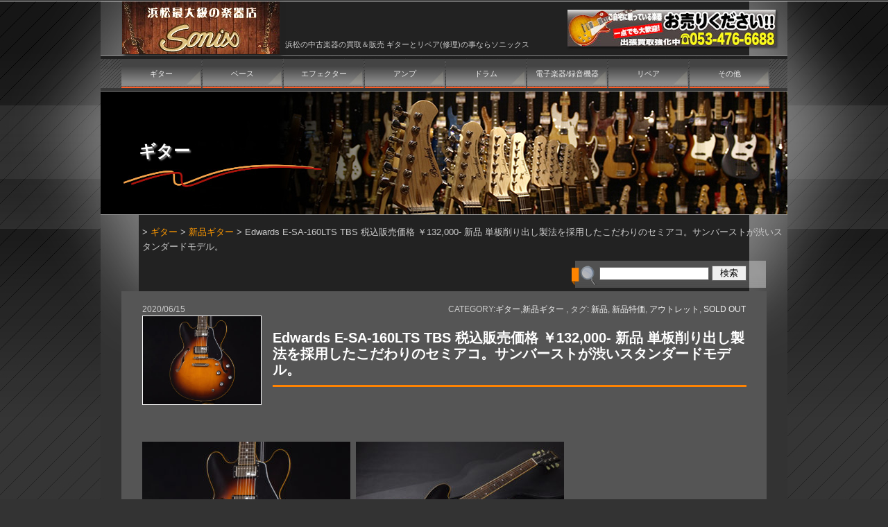

--- FILE ---
content_type: text/html; charset=UTF-8
request_url: https://www.sonicsystem.co.jp/sonix/archives/73079
body_size: 13215
content:

<!doctype html>
<html>
<head profile="http://gmpg.org/xfn/11">
<meta http-equiv="Content-Type" content="text/html; charset=utf-8" /> 
<meta http-equiv="Content-Script-Type" content="text/javascript">
<meta http-equiv="Content-Style-Type" content="text/css">

	<title>Edwards E-SA-160LTS TBS    税込販売価格 ￥132,000-   新品  単板削り出し製法を採用したこだわりのセミアコ。サンバーストが渋いスタンダードモデル。 &laquo;  浜松の中古楽器の買取＆販売 ギターとリペア(修理)の事ならソニックス</title>
<script src="https://www.sonicsystem.co.jp/sonix/wp-content/themes/Sonix2/js/pageup.js" type="text/javascript"></script>

	<!-- Google tag (gtag.js) -->
<script async src="https://www.googletagmanager.com/gtag/js?id=G-3L2ZN14NW4"></script>
<script>
  window.dataLayer = window.dataLayer || [];
  function gtag(){dataLayer.push(arguments);}
  gtag('js', new Date());

  gtag('config', 'G-3L2ZN14NW4');
</script>
	
<meta name="description" content="浜松の中古楽器の買取＆販売 ギターとリペア(修理)の事ならソニックス浜松の最強!楽器店「SONIX」強力なギターリペア技術を活かした中古楽器の買取り＆販売が絶好調。世代を問わず楽しい楽器屋、それがソニックスです。 &raquo; Edwards E-SA-160LTS TBS    税込販売価格 ￥132,000-   新品  単板削り出し製法を採用したこだわりのセミアコ。サンバーストが渋いスタンダードモデル。">
<meta name="keywords" content="楽器店,楽器屋,中古,楽器,浜松,ドータイト,買取り,買い取り,改造,修理,リペア,スタジオ,浜松楽器,遺品,ジャガー,ジャズマスター,ムスタング,ブリッジ交換,TOM改造, &raquo; Edwards E-SA-160LTS TBS    税込販売価格 ￥132,000-   新品  単板削り出し製法を採用したこだわりのセミアコ。サンバーストが渋いスタンダードモデル。">
<link rel="contents" href="https://www.sonicsystem.co.jp/sonix/" title="浜松,楽器店"/>
<style type="text/css" media="screen">
	@import url( https://www.sonicsystem.co.jp/sonix/wp-content/themes/Sonix2/style.css );
</style>

<link rel="pingback" href="https://www.sonicsystem.co.jp/sonix/xmlrpc.php" />
	<link rel='archives' title='2026年1月' href='https://www.sonicsystem.co.jp/sonix/archives/date/2026/01' />
	<link rel='archives' title='2025年12月' href='https://www.sonicsystem.co.jp/sonix/archives/date/2025/12' />
	<link rel='archives' title='2025年11月' href='https://www.sonicsystem.co.jp/sonix/archives/date/2025/11' />
	<link rel='archives' title='2025年10月' href='https://www.sonicsystem.co.jp/sonix/archives/date/2025/10' />
	<link rel='archives' title='2025年9月' href='https://www.sonicsystem.co.jp/sonix/archives/date/2025/09' />
	<link rel='archives' title='2025年8月' href='https://www.sonicsystem.co.jp/sonix/archives/date/2025/08' />
	<link rel='archives' title='2025年7月' href='https://www.sonicsystem.co.jp/sonix/archives/date/2025/07' />
	<link rel='archives' title='2025年6月' href='https://www.sonicsystem.co.jp/sonix/archives/date/2025/06' />
	<link rel='archives' title='2025年5月' href='https://www.sonicsystem.co.jp/sonix/archives/date/2025/05' />
	<link rel='archives' title='2025年4月' href='https://www.sonicsystem.co.jp/sonix/archives/date/2025/04' />
	<link rel='archives' title='2025年3月' href='https://www.sonicsystem.co.jp/sonix/archives/date/2025/03' />
	<link rel='archives' title='2025年2月' href='https://www.sonicsystem.co.jp/sonix/archives/date/2025/02' />
	<link rel='archives' title='2025年1月' href='https://www.sonicsystem.co.jp/sonix/archives/date/2025/01' />
	<link rel='archives' title='2024年12月' href='https://www.sonicsystem.co.jp/sonix/archives/date/2024/12' />
	<link rel='archives' title='2024年11月' href='https://www.sonicsystem.co.jp/sonix/archives/date/2024/11' />
	<link rel='archives' title='2024年10月' href='https://www.sonicsystem.co.jp/sonix/archives/date/2024/10' />
	<link rel='archives' title='2024年9月' href='https://www.sonicsystem.co.jp/sonix/archives/date/2024/09' />
	<link rel='archives' title='2024年8月' href='https://www.sonicsystem.co.jp/sonix/archives/date/2024/08' />
	<link rel='archives' title='2024年7月' href='https://www.sonicsystem.co.jp/sonix/archives/date/2024/07' />
	<link rel='archives' title='2024年6月' href='https://www.sonicsystem.co.jp/sonix/archives/date/2024/06' />
	<link rel='archives' title='2024年5月' href='https://www.sonicsystem.co.jp/sonix/archives/date/2024/05' />
	<link rel='archives' title='2024年4月' href='https://www.sonicsystem.co.jp/sonix/archives/date/2024/04' />
	<link rel='archives' title='2024年3月' href='https://www.sonicsystem.co.jp/sonix/archives/date/2024/03' />
	<link rel='archives' title='2024年2月' href='https://www.sonicsystem.co.jp/sonix/archives/date/2024/02' />
	<link rel='archives' title='2024年1月' href='https://www.sonicsystem.co.jp/sonix/archives/date/2024/01' />
	<link rel='archives' title='2023年12月' href='https://www.sonicsystem.co.jp/sonix/archives/date/2023/12' />
	<link rel='archives' title='2023年11月' href='https://www.sonicsystem.co.jp/sonix/archives/date/2023/11' />
	<link rel='archives' title='2023年10月' href='https://www.sonicsystem.co.jp/sonix/archives/date/2023/10' />
	<link rel='archives' title='2023年9月' href='https://www.sonicsystem.co.jp/sonix/archives/date/2023/09' />
	<link rel='archives' title='2023年8月' href='https://www.sonicsystem.co.jp/sonix/archives/date/2023/08' />
	<link rel='archives' title='2023年7月' href='https://www.sonicsystem.co.jp/sonix/archives/date/2023/07' />
	<link rel='archives' title='2023年6月' href='https://www.sonicsystem.co.jp/sonix/archives/date/2023/06' />
	<link rel='archives' title='2023年5月' href='https://www.sonicsystem.co.jp/sonix/archives/date/2023/05' />
	<link rel='archives' title='2023年4月' href='https://www.sonicsystem.co.jp/sonix/archives/date/2023/04' />
	<link rel='archives' title='2023年3月' href='https://www.sonicsystem.co.jp/sonix/archives/date/2023/03' />
	<link rel='archives' title='2023年2月' href='https://www.sonicsystem.co.jp/sonix/archives/date/2023/02' />
	<link rel='archives' title='2023年1月' href='https://www.sonicsystem.co.jp/sonix/archives/date/2023/01' />
	<link rel='archives' title='2022年12月' href='https://www.sonicsystem.co.jp/sonix/archives/date/2022/12' />
	<link rel='archives' title='2022年11月' href='https://www.sonicsystem.co.jp/sonix/archives/date/2022/11' />
	<link rel='archives' title='2022年10月' href='https://www.sonicsystem.co.jp/sonix/archives/date/2022/10' />
	<link rel='archives' title='2022年9月' href='https://www.sonicsystem.co.jp/sonix/archives/date/2022/09' />
	<link rel='archives' title='2022年8月' href='https://www.sonicsystem.co.jp/sonix/archives/date/2022/08' />
	<link rel='archives' title='2022年7月' href='https://www.sonicsystem.co.jp/sonix/archives/date/2022/07' />
	<link rel='archives' title='2022年6月' href='https://www.sonicsystem.co.jp/sonix/archives/date/2022/06' />
	<link rel='archives' title='2022年5月' href='https://www.sonicsystem.co.jp/sonix/archives/date/2022/05' />
	<link rel='archives' title='2022年4月' href='https://www.sonicsystem.co.jp/sonix/archives/date/2022/04' />
	<link rel='archives' title='2022年3月' href='https://www.sonicsystem.co.jp/sonix/archives/date/2022/03' />
	<link rel='archives' title='2022年2月' href='https://www.sonicsystem.co.jp/sonix/archives/date/2022/02' />
	<link rel='archives' title='2022年1月' href='https://www.sonicsystem.co.jp/sonix/archives/date/2022/01' />
	<link rel='archives' title='2021年12月' href='https://www.sonicsystem.co.jp/sonix/archives/date/2021/12' />
	<link rel='archives' title='2021年11月' href='https://www.sonicsystem.co.jp/sonix/archives/date/2021/11' />
	<link rel='archives' title='2021年10月' href='https://www.sonicsystem.co.jp/sonix/archives/date/2021/10' />
	<link rel='archives' title='2021年9月' href='https://www.sonicsystem.co.jp/sonix/archives/date/2021/09' />
	<link rel='archives' title='2021年8月' href='https://www.sonicsystem.co.jp/sonix/archives/date/2021/08' />
	<link rel='archives' title='2021年7月' href='https://www.sonicsystem.co.jp/sonix/archives/date/2021/07' />
	<link rel='archives' title='2021年6月' href='https://www.sonicsystem.co.jp/sonix/archives/date/2021/06' />
	<link rel='archives' title='2021年5月' href='https://www.sonicsystem.co.jp/sonix/archives/date/2021/05' />
	<link rel='archives' title='2021年4月' href='https://www.sonicsystem.co.jp/sonix/archives/date/2021/04' />
	<link rel='archives' title='2021年3月' href='https://www.sonicsystem.co.jp/sonix/archives/date/2021/03' />
	<link rel='archives' title='2021年2月' href='https://www.sonicsystem.co.jp/sonix/archives/date/2021/02' />
	<link rel='archives' title='2021年1月' href='https://www.sonicsystem.co.jp/sonix/archives/date/2021/01' />
	<link rel='archives' title='2020年12月' href='https://www.sonicsystem.co.jp/sonix/archives/date/2020/12' />
	<link rel='archives' title='2020年11月' href='https://www.sonicsystem.co.jp/sonix/archives/date/2020/11' />
	<link rel='archives' title='2020年10月' href='https://www.sonicsystem.co.jp/sonix/archives/date/2020/10' />
	<link rel='archives' title='2020年9月' href='https://www.sonicsystem.co.jp/sonix/archives/date/2020/09' />
	<link rel='archives' title='2020年8月' href='https://www.sonicsystem.co.jp/sonix/archives/date/2020/08' />
	<link rel='archives' title='2020年7月' href='https://www.sonicsystem.co.jp/sonix/archives/date/2020/07' />
	<link rel='archives' title='2020年6月' href='https://www.sonicsystem.co.jp/sonix/archives/date/2020/06' />
	<link rel='archives' title='2020年5月' href='https://www.sonicsystem.co.jp/sonix/archives/date/2020/05' />
	<link rel='archives' title='2020年4月' href='https://www.sonicsystem.co.jp/sonix/archives/date/2020/04' />
	<link rel='archives' title='2020年3月' href='https://www.sonicsystem.co.jp/sonix/archives/date/2020/03' />
	<link rel='archives' title='2020年2月' href='https://www.sonicsystem.co.jp/sonix/archives/date/2020/02' />
	<link rel='archives' title='2020年1月' href='https://www.sonicsystem.co.jp/sonix/archives/date/2020/01' />
	<link rel='archives' title='2019年12月' href='https://www.sonicsystem.co.jp/sonix/archives/date/2019/12' />
	<link rel='archives' title='2019年11月' href='https://www.sonicsystem.co.jp/sonix/archives/date/2019/11' />
	<link rel='archives' title='2019年10月' href='https://www.sonicsystem.co.jp/sonix/archives/date/2019/10' />
	<link rel='archives' title='2019年9月' href='https://www.sonicsystem.co.jp/sonix/archives/date/2019/09' />
	<link rel='archives' title='2019年8月' href='https://www.sonicsystem.co.jp/sonix/archives/date/2019/08' />
	<link rel='archives' title='2019年7月' href='https://www.sonicsystem.co.jp/sonix/archives/date/2019/07' />
	<link rel='archives' title='2019年6月' href='https://www.sonicsystem.co.jp/sonix/archives/date/2019/06' />
	<link rel='archives' title='2019年5月' href='https://www.sonicsystem.co.jp/sonix/archives/date/2019/05' />
	<link rel='archives' title='2019年4月' href='https://www.sonicsystem.co.jp/sonix/archives/date/2019/04' />
	<link rel='archives' title='2019年3月' href='https://www.sonicsystem.co.jp/sonix/archives/date/2019/03' />
	<link rel='archives' title='2019年2月' href='https://www.sonicsystem.co.jp/sonix/archives/date/2019/02' />
	<link rel='archives' title='2019年1月' href='https://www.sonicsystem.co.jp/sonix/archives/date/2019/01' />
	<link rel='archives' title='2018年12月' href='https://www.sonicsystem.co.jp/sonix/archives/date/2018/12' />
	<link rel='archives' title='2018年11月' href='https://www.sonicsystem.co.jp/sonix/archives/date/2018/11' />
	<link rel='archives' title='2018年10月' href='https://www.sonicsystem.co.jp/sonix/archives/date/2018/10' />
	<link rel='archives' title='2018年9月' href='https://www.sonicsystem.co.jp/sonix/archives/date/2018/09' />
	<link rel='archives' title='2018年8月' href='https://www.sonicsystem.co.jp/sonix/archives/date/2018/08' />
	<link rel='archives' title='2018年7月' href='https://www.sonicsystem.co.jp/sonix/archives/date/2018/07' />
	<link rel='archives' title='2018年6月' href='https://www.sonicsystem.co.jp/sonix/archives/date/2018/06' />
	<link rel='archives' title='2018年5月' href='https://www.sonicsystem.co.jp/sonix/archives/date/2018/05' />
	<link rel='archives' title='2018年4月' href='https://www.sonicsystem.co.jp/sonix/archives/date/2018/04' />
	<link rel='archives' title='2018年3月' href='https://www.sonicsystem.co.jp/sonix/archives/date/2018/03' />
	<link rel='archives' title='2018年2月' href='https://www.sonicsystem.co.jp/sonix/archives/date/2018/02' />
	<link rel='archives' title='2018年1月' href='https://www.sonicsystem.co.jp/sonix/archives/date/2018/01' />
	<link rel='archives' title='2017年12月' href='https://www.sonicsystem.co.jp/sonix/archives/date/2017/12' />
	<link rel='archives' title='2017年11月' href='https://www.sonicsystem.co.jp/sonix/archives/date/2017/11' />
	<link rel='archives' title='2017年10月' href='https://www.sonicsystem.co.jp/sonix/archives/date/2017/10' />
	<link rel='archives' title='2017年9月' href='https://www.sonicsystem.co.jp/sonix/archives/date/2017/09' />
	<link rel='archives' title='2017年8月' href='https://www.sonicsystem.co.jp/sonix/archives/date/2017/08' />
	<link rel='archives' title='2017年7月' href='https://www.sonicsystem.co.jp/sonix/archives/date/2017/07' />
	<link rel='archives' title='2017年6月' href='https://www.sonicsystem.co.jp/sonix/archives/date/2017/06' />
	<link rel='archives' title='2017年5月' href='https://www.sonicsystem.co.jp/sonix/archives/date/2017/05' />
	<link rel='archives' title='2017年4月' href='https://www.sonicsystem.co.jp/sonix/archives/date/2017/04' />
	<link rel='archives' title='2017年3月' href='https://www.sonicsystem.co.jp/sonix/archives/date/2017/03' />
	<link rel='archives' title='2017年2月' href='https://www.sonicsystem.co.jp/sonix/archives/date/2017/02' />
	<link rel='archives' title='2017年1月' href='https://www.sonicsystem.co.jp/sonix/archives/date/2017/01' />
	<link rel='archives' title='2016年12月' href='https://www.sonicsystem.co.jp/sonix/archives/date/2016/12' />
	<link rel='archives' title='2016年11月' href='https://www.sonicsystem.co.jp/sonix/archives/date/2016/11' />
	<link rel='archives' title='2016年10月' href='https://www.sonicsystem.co.jp/sonix/archives/date/2016/10' />
	<link rel='archives' title='2016年9月' href='https://www.sonicsystem.co.jp/sonix/archives/date/2016/09' />
	<link rel='archives' title='2016年8月' href='https://www.sonicsystem.co.jp/sonix/archives/date/2016/08' />
	<link rel='archives' title='2016年7月' href='https://www.sonicsystem.co.jp/sonix/archives/date/2016/07' />
	<link rel='archives' title='2016年6月' href='https://www.sonicsystem.co.jp/sonix/archives/date/2016/06' />
	<link rel='archives' title='2016年5月' href='https://www.sonicsystem.co.jp/sonix/archives/date/2016/05' />
	<link rel='archives' title='2016年4月' href='https://www.sonicsystem.co.jp/sonix/archives/date/2016/04' />
	<link rel='archives' title='2016年3月' href='https://www.sonicsystem.co.jp/sonix/archives/date/2016/03' />
	<link rel='archives' title='2016年2月' href='https://www.sonicsystem.co.jp/sonix/archives/date/2016/02' />
	<link rel='archives' title='2016年1月' href='https://www.sonicsystem.co.jp/sonix/archives/date/2016/01' />
	<link rel='archives' title='2015年12月' href='https://www.sonicsystem.co.jp/sonix/archives/date/2015/12' />
	<link rel='archives' title='2015年11月' href='https://www.sonicsystem.co.jp/sonix/archives/date/2015/11' />
	<link rel='archives' title='2015年10月' href='https://www.sonicsystem.co.jp/sonix/archives/date/2015/10' />
	<link rel='archives' title='2015年9月' href='https://www.sonicsystem.co.jp/sonix/archives/date/2015/09' />
	<link rel='archives' title='2015年8月' href='https://www.sonicsystem.co.jp/sonix/archives/date/2015/08' />
	<link rel='archives' title='2015年7月' href='https://www.sonicsystem.co.jp/sonix/archives/date/2015/07' />
	<link rel='archives' title='2015年6月' href='https://www.sonicsystem.co.jp/sonix/archives/date/2015/06' />
	<link rel='archives' title='2015年5月' href='https://www.sonicsystem.co.jp/sonix/archives/date/2015/05' />
	<link rel='archives' title='2015年4月' href='https://www.sonicsystem.co.jp/sonix/archives/date/2015/04' />
	<link rel='archives' title='2015年3月' href='https://www.sonicsystem.co.jp/sonix/archives/date/2015/03' />
	<link rel='archives' title='2015年2月' href='https://www.sonicsystem.co.jp/sonix/archives/date/2015/02' />
	<link rel='archives' title='2015年1月' href='https://www.sonicsystem.co.jp/sonix/archives/date/2015/01' />
	<link rel='archives' title='2014年12月' href='https://www.sonicsystem.co.jp/sonix/archives/date/2014/12' />
	<link rel='archives' title='2014年11月' href='https://www.sonicsystem.co.jp/sonix/archives/date/2014/11' />
	<link rel='archives' title='2014年10月' href='https://www.sonicsystem.co.jp/sonix/archives/date/2014/10' />
	<link rel='archives' title='2014年9月' href='https://www.sonicsystem.co.jp/sonix/archives/date/2014/09' />
	<link rel='archives' title='2014年8月' href='https://www.sonicsystem.co.jp/sonix/archives/date/2014/08' />
	<link rel='archives' title='2014年7月' href='https://www.sonicsystem.co.jp/sonix/archives/date/2014/07' />
	<link rel='archives' title='2014年6月' href='https://www.sonicsystem.co.jp/sonix/archives/date/2014/06' />
	<link rel='archives' title='2014年5月' href='https://www.sonicsystem.co.jp/sonix/archives/date/2014/05' />
	<link rel='archives' title='2014年4月' href='https://www.sonicsystem.co.jp/sonix/archives/date/2014/04' />
	<link rel='archives' title='2014年3月' href='https://www.sonicsystem.co.jp/sonix/archives/date/2014/03' />
	<link rel='archives' title='2014年2月' href='https://www.sonicsystem.co.jp/sonix/archives/date/2014/02' />
	<link rel='archives' title='2014年1月' href='https://www.sonicsystem.co.jp/sonix/archives/date/2014/01' />
	<link rel='archives' title='2013年12月' href='https://www.sonicsystem.co.jp/sonix/archives/date/2013/12' />
	<link rel='archives' title='2013年11月' href='https://www.sonicsystem.co.jp/sonix/archives/date/2013/11' />
	<link rel='archives' title='2013年10月' href='https://www.sonicsystem.co.jp/sonix/archives/date/2013/10' />
	<link rel='archives' title='2013年9月' href='https://www.sonicsystem.co.jp/sonix/archives/date/2013/09' />
	<link rel='archives' title='2013年8月' href='https://www.sonicsystem.co.jp/sonix/archives/date/2013/08' />
	<link rel='archives' title='2013年7月' href='https://www.sonicsystem.co.jp/sonix/archives/date/2013/07' />
	<link rel='archives' title='2013年6月' href='https://www.sonicsystem.co.jp/sonix/archives/date/2013/06' />
	<link rel='archives' title='2013年5月' href='https://www.sonicsystem.co.jp/sonix/archives/date/2013/05' />
	<link rel='archives' title='2013年4月' href='https://www.sonicsystem.co.jp/sonix/archives/date/2013/04' />
	<link rel='archives' title='2013年3月' href='https://www.sonicsystem.co.jp/sonix/archives/date/2013/03' />
	<link rel='archives' title='2013年2月' href='https://www.sonicsystem.co.jp/sonix/archives/date/2013/02' />
	<link rel='archives' title='2013年1月' href='https://www.sonicsystem.co.jp/sonix/archives/date/2013/01' />
	<link rel='archives' title='2012年12月' href='https://www.sonicsystem.co.jp/sonix/archives/date/2012/12' />
	<link rel='archives' title='2012年11月' href='https://www.sonicsystem.co.jp/sonix/archives/date/2012/11' />
	<link rel='archives' title='2012年10月' href='https://www.sonicsystem.co.jp/sonix/archives/date/2012/10' />
	<link rel='archives' title='2012年9月' href='https://www.sonicsystem.co.jp/sonix/archives/date/2012/09' />
	<link rel='archives' title='2012年8月' href='https://www.sonicsystem.co.jp/sonix/archives/date/2012/08' />
	<link rel='archives' title='2012年7月' href='https://www.sonicsystem.co.jp/sonix/archives/date/2012/07' />
	<link rel='archives' title='2012年6月' href='https://www.sonicsystem.co.jp/sonix/archives/date/2012/06' />
	<link rel='archives' title='2012年5月' href='https://www.sonicsystem.co.jp/sonix/archives/date/2012/05' />
	<link rel='archives' title='2012年4月' href='https://www.sonicsystem.co.jp/sonix/archives/date/2012/04' />
	<link rel='archives' title='2012年3月' href='https://www.sonicsystem.co.jp/sonix/archives/date/2012/03' />
	<link rel='archives' title='2012年2月' href='https://www.sonicsystem.co.jp/sonix/archives/date/2012/02' />
	<link rel='archives' title='2012年1月' href='https://www.sonicsystem.co.jp/sonix/archives/date/2012/01' />
	<link rel='archives' title='2011年12月' href='https://www.sonicsystem.co.jp/sonix/archives/date/2011/12' />
	<link rel='archives' title='2011年11月' href='https://www.sonicsystem.co.jp/sonix/archives/date/2011/11' />
	<link rel='archives' title='2011年10月' href='https://www.sonicsystem.co.jp/sonix/archives/date/2011/10' />
	<link rel='archives' title='2011年9月' href='https://www.sonicsystem.co.jp/sonix/archives/date/2011/09' />
	<link rel='archives' title='2011年8月' href='https://www.sonicsystem.co.jp/sonix/archives/date/2011/08' />
	<link rel='archives' title='2011年7月' href='https://www.sonicsystem.co.jp/sonix/archives/date/2011/07' />
	<link rel='archives' title='2011年5月' href='https://www.sonicsystem.co.jp/sonix/archives/date/2011/05' />
	<link rel='archives' title='2011年2月' href='https://www.sonicsystem.co.jp/sonix/archives/date/2011/02' />
	<link rel='archives' title='2011年1月' href='https://www.sonicsystem.co.jp/sonix/archives/date/2011/01' />
	<link rel='archives' title='2010年7月' href='https://www.sonicsystem.co.jp/sonix/archives/date/2010/07' />
	<link rel='archives' title='2010年4月' href='https://www.sonicsystem.co.jp/sonix/archives/date/2010/04' />
	<link rel='archives' title='2010年2月' href='https://www.sonicsystem.co.jp/sonix/archives/date/2010/02' />
	<link rel='archives' title='2010年1月' href='https://www.sonicsystem.co.jp/sonix/archives/date/2010/01' />
	<link rel='archives' title='2009年12月' href='https://www.sonicsystem.co.jp/sonix/archives/date/2009/12' />
	<link rel='archives' title='2009年10月' href='https://www.sonicsystem.co.jp/sonix/archives/date/2009/10' />
	<link rel='archives' title='2009年8月' href='https://www.sonicsystem.co.jp/sonix/archives/date/2009/08' />
	<link rel='archives' title='2009年3月' href='https://www.sonicsystem.co.jp/sonix/archives/date/2009/03' />
	<link rel='archives' title='2007年3月' href='https://www.sonicsystem.co.jp/sonix/archives/date/2007/03' />
	<link rel='archives' title='2007年2月' href='https://www.sonicsystem.co.jp/sonix/archives/date/2007/02' />

	  <meta name='robots' content='max-image-preview:large' />
<script type="text/javascript">
window._wpemojiSettings = {"baseUrl":"https:\/\/s.w.org\/images\/core\/emoji\/14.0.0\/72x72\/","ext":".png","svgUrl":"https:\/\/s.w.org\/images\/core\/emoji\/14.0.0\/svg\/","svgExt":".svg","source":{"concatemoji":"https:\/\/www.sonicsystem.co.jp\/sonix\/wp-includes\/js\/wp-emoji-release.min.js?ver=6.3.7"}};
/*! This file is auto-generated */
!function(i,n){var o,s,e;function c(e){try{var t={supportTests:e,timestamp:(new Date).valueOf()};sessionStorage.setItem(o,JSON.stringify(t))}catch(e){}}function p(e,t,n){e.clearRect(0,0,e.canvas.width,e.canvas.height),e.fillText(t,0,0);var t=new Uint32Array(e.getImageData(0,0,e.canvas.width,e.canvas.height).data),r=(e.clearRect(0,0,e.canvas.width,e.canvas.height),e.fillText(n,0,0),new Uint32Array(e.getImageData(0,0,e.canvas.width,e.canvas.height).data));return t.every(function(e,t){return e===r[t]})}function u(e,t,n){switch(t){case"flag":return n(e,"\ud83c\udff3\ufe0f\u200d\u26a7\ufe0f","\ud83c\udff3\ufe0f\u200b\u26a7\ufe0f")?!1:!n(e,"\ud83c\uddfa\ud83c\uddf3","\ud83c\uddfa\u200b\ud83c\uddf3")&&!n(e,"\ud83c\udff4\udb40\udc67\udb40\udc62\udb40\udc65\udb40\udc6e\udb40\udc67\udb40\udc7f","\ud83c\udff4\u200b\udb40\udc67\u200b\udb40\udc62\u200b\udb40\udc65\u200b\udb40\udc6e\u200b\udb40\udc67\u200b\udb40\udc7f");case"emoji":return!n(e,"\ud83e\udef1\ud83c\udffb\u200d\ud83e\udef2\ud83c\udfff","\ud83e\udef1\ud83c\udffb\u200b\ud83e\udef2\ud83c\udfff")}return!1}function f(e,t,n){var r="undefined"!=typeof WorkerGlobalScope&&self instanceof WorkerGlobalScope?new OffscreenCanvas(300,150):i.createElement("canvas"),a=r.getContext("2d",{willReadFrequently:!0}),o=(a.textBaseline="top",a.font="600 32px Arial",{});return e.forEach(function(e){o[e]=t(a,e,n)}),o}function t(e){var t=i.createElement("script");t.src=e,t.defer=!0,i.head.appendChild(t)}"undefined"!=typeof Promise&&(o="wpEmojiSettingsSupports",s=["flag","emoji"],n.supports={everything:!0,everythingExceptFlag:!0},e=new Promise(function(e){i.addEventListener("DOMContentLoaded",e,{once:!0})}),new Promise(function(t){var n=function(){try{var e=JSON.parse(sessionStorage.getItem(o));if("object"==typeof e&&"number"==typeof e.timestamp&&(new Date).valueOf()<e.timestamp+604800&&"object"==typeof e.supportTests)return e.supportTests}catch(e){}return null}();if(!n){if("undefined"!=typeof Worker&&"undefined"!=typeof OffscreenCanvas&&"undefined"!=typeof URL&&URL.createObjectURL&&"undefined"!=typeof Blob)try{var e="postMessage("+f.toString()+"("+[JSON.stringify(s),u.toString(),p.toString()].join(",")+"));",r=new Blob([e],{type:"text/javascript"}),a=new Worker(URL.createObjectURL(r),{name:"wpTestEmojiSupports"});return void(a.onmessage=function(e){c(n=e.data),a.terminate(),t(n)})}catch(e){}c(n=f(s,u,p))}t(n)}).then(function(e){for(var t in e)n.supports[t]=e[t],n.supports.everything=n.supports.everything&&n.supports[t],"flag"!==t&&(n.supports.everythingExceptFlag=n.supports.everythingExceptFlag&&n.supports[t]);n.supports.everythingExceptFlag=n.supports.everythingExceptFlag&&!n.supports.flag,n.DOMReady=!1,n.readyCallback=function(){n.DOMReady=!0}}).then(function(){return e}).then(function(){var e;n.supports.everything||(n.readyCallback(),(e=n.source||{}).concatemoji?t(e.concatemoji):e.wpemoji&&e.twemoji&&(t(e.twemoji),t(e.wpemoji)))}))}((window,document),window._wpemojiSettings);
</script>
<style type="text/css">
img.wp-smiley,
img.emoji {
	display: inline !important;
	border: none !important;
	box-shadow: none !important;
	height: 1em !important;
	width: 1em !important;
	margin: 0 0.07em !important;
	vertical-align: -0.1em !important;
	background: none !important;
	padding: 0 !important;
}
</style>
	<link rel='stylesheet' id='wp-block-library-css' href='https://www.sonicsystem.co.jp/sonix/wp-includes/css/dist/block-library/style.min.css?ver=6.3.7' type='text/css' media='all' />
<style id='classic-theme-styles-inline-css' type='text/css'>
/*! This file is auto-generated */
.wp-block-button__link{color:#fff;background-color:#32373c;border-radius:9999px;box-shadow:none;text-decoration:none;padding:calc(.667em + 2px) calc(1.333em + 2px);font-size:1.125em}.wp-block-file__button{background:#32373c;color:#fff;text-decoration:none}
</style>
<style id='global-styles-inline-css' type='text/css'>
body{--wp--preset--color--black: #000000;--wp--preset--color--cyan-bluish-gray: #abb8c3;--wp--preset--color--white: #ffffff;--wp--preset--color--pale-pink: #f78da7;--wp--preset--color--vivid-red: #cf2e2e;--wp--preset--color--luminous-vivid-orange: #ff6900;--wp--preset--color--luminous-vivid-amber: #fcb900;--wp--preset--color--light-green-cyan: #7bdcb5;--wp--preset--color--vivid-green-cyan: #00d084;--wp--preset--color--pale-cyan-blue: #8ed1fc;--wp--preset--color--vivid-cyan-blue: #0693e3;--wp--preset--color--vivid-purple: #9b51e0;--wp--preset--gradient--vivid-cyan-blue-to-vivid-purple: linear-gradient(135deg,rgba(6,147,227,1) 0%,rgb(155,81,224) 100%);--wp--preset--gradient--light-green-cyan-to-vivid-green-cyan: linear-gradient(135deg,rgb(122,220,180) 0%,rgb(0,208,130) 100%);--wp--preset--gradient--luminous-vivid-amber-to-luminous-vivid-orange: linear-gradient(135deg,rgba(252,185,0,1) 0%,rgba(255,105,0,1) 100%);--wp--preset--gradient--luminous-vivid-orange-to-vivid-red: linear-gradient(135deg,rgba(255,105,0,1) 0%,rgb(207,46,46) 100%);--wp--preset--gradient--very-light-gray-to-cyan-bluish-gray: linear-gradient(135deg,rgb(238,238,238) 0%,rgb(169,184,195) 100%);--wp--preset--gradient--cool-to-warm-spectrum: linear-gradient(135deg,rgb(74,234,220) 0%,rgb(151,120,209) 20%,rgb(207,42,186) 40%,rgb(238,44,130) 60%,rgb(251,105,98) 80%,rgb(254,248,76) 100%);--wp--preset--gradient--blush-light-purple: linear-gradient(135deg,rgb(255,206,236) 0%,rgb(152,150,240) 100%);--wp--preset--gradient--blush-bordeaux: linear-gradient(135deg,rgb(254,205,165) 0%,rgb(254,45,45) 50%,rgb(107,0,62) 100%);--wp--preset--gradient--luminous-dusk: linear-gradient(135deg,rgb(255,203,112) 0%,rgb(199,81,192) 50%,rgb(65,88,208) 100%);--wp--preset--gradient--pale-ocean: linear-gradient(135deg,rgb(255,245,203) 0%,rgb(182,227,212) 50%,rgb(51,167,181) 100%);--wp--preset--gradient--electric-grass: linear-gradient(135deg,rgb(202,248,128) 0%,rgb(113,206,126) 100%);--wp--preset--gradient--midnight: linear-gradient(135deg,rgb(2,3,129) 0%,rgb(40,116,252) 100%);--wp--preset--font-size--small: 13px;--wp--preset--font-size--medium: 20px;--wp--preset--font-size--large: 36px;--wp--preset--font-size--x-large: 42px;--wp--preset--spacing--20: 0.44rem;--wp--preset--spacing--30: 0.67rem;--wp--preset--spacing--40: 1rem;--wp--preset--spacing--50: 1.5rem;--wp--preset--spacing--60: 2.25rem;--wp--preset--spacing--70: 3.38rem;--wp--preset--spacing--80: 5.06rem;--wp--preset--shadow--natural: 6px 6px 9px rgba(0, 0, 0, 0.2);--wp--preset--shadow--deep: 12px 12px 50px rgba(0, 0, 0, 0.4);--wp--preset--shadow--sharp: 6px 6px 0px rgba(0, 0, 0, 0.2);--wp--preset--shadow--outlined: 6px 6px 0px -3px rgba(255, 255, 255, 1), 6px 6px rgba(0, 0, 0, 1);--wp--preset--shadow--crisp: 6px 6px 0px rgba(0, 0, 0, 1);}:where(.is-layout-flex){gap: 0.5em;}:where(.is-layout-grid){gap: 0.5em;}body .is-layout-flow > .alignleft{float: left;margin-inline-start: 0;margin-inline-end: 2em;}body .is-layout-flow > .alignright{float: right;margin-inline-start: 2em;margin-inline-end: 0;}body .is-layout-flow > .aligncenter{margin-left: auto !important;margin-right: auto !important;}body .is-layout-constrained > .alignleft{float: left;margin-inline-start: 0;margin-inline-end: 2em;}body .is-layout-constrained > .alignright{float: right;margin-inline-start: 2em;margin-inline-end: 0;}body .is-layout-constrained > .aligncenter{margin-left: auto !important;margin-right: auto !important;}body .is-layout-constrained > :where(:not(.alignleft):not(.alignright):not(.alignfull)){max-width: var(--wp--style--global--content-size);margin-left: auto !important;margin-right: auto !important;}body .is-layout-constrained > .alignwide{max-width: var(--wp--style--global--wide-size);}body .is-layout-flex{display: flex;}body .is-layout-flex{flex-wrap: wrap;align-items: center;}body .is-layout-flex > *{margin: 0;}body .is-layout-grid{display: grid;}body .is-layout-grid > *{margin: 0;}:where(.wp-block-columns.is-layout-flex){gap: 2em;}:where(.wp-block-columns.is-layout-grid){gap: 2em;}:where(.wp-block-post-template.is-layout-flex){gap: 1.25em;}:where(.wp-block-post-template.is-layout-grid){gap: 1.25em;}.has-black-color{color: var(--wp--preset--color--black) !important;}.has-cyan-bluish-gray-color{color: var(--wp--preset--color--cyan-bluish-gray) !important;}.has-white-color{color: var(--wp--preset--color--white) !important;}.has-pale-pink-color{color: var(--wp--preset--color--pale-pink) !important;}.has-vivid-red-color{color: var(--wp--preset--color--vivid-red) !important;}.has-luminous-vivid-orange-color{color: var(--wp--preset--color--luminous-vivid-orange) !important;}.has-luminous-vivid-amber-color{color: var(--wp--preset--color--luminous-vivid-amber) !important;}.has-light-green-cyan-color{color: var(--wp--preset--color--light-green-cyan) !important;}.has-vivid-green-cyan-color{color: var(--wp--preset--color--vivid-green-cyan) !important;}.has-pale-cyan-blue-color{color: var(--wp--preset--color--pale-cyan-blue) !important;}.has-vivid-cyan-blue-color{color: var(--wp--preset--color--vivid-cyan-blue) !important;}.has-vivid-purple-color{color: var(--wp--preset--color--vivid-purple) !important;}.has-black-background-color{background-color: var(--wp--preset--color--black) !important;}.has-cyan-bluish-gray-background-color{background-color: var(--wp--preset--color--cyan-bluish-gray) !important;}.has-white-background-color{background-color: var(--wp--preset--color--white) !important;}.has-pale-pink-background-color{background-color: var(--wp--preset--color--pale-pink) !important;}.has-vivid-red-background-color{background-color: var(--wp--preset--color--vivid-red) !important;}.has-luminous-vivid-orange-background-color{background-color: var(--wp--preset--color--luminous-vivid-orange) !important;}.has-luminous-vivid-amber-background-color{background-color: var(--wp--preset--color--luminous-vivid-amber) !important;}.has-light-green-cyan-background-color{background-color: var(--wp--preset--color--light-green-cyan) !important;}.has-vivid-green-cyan-background-color{background-color: var(--wp--preset--color--vivid-green-cyan) !important;}.has-pale-cyan-blue-background-color{background-color: var(--wp--preset--color--pale-cyan-blue) !important;}.has-vivid-cyan-blue-background-color{background-color: var(--wp--preset--color--vivid-cyan-blue) !important;}.has-vivid-purple-background-color{background-color: var(--wp--preset--color--vivid-purple) !important;}.has-black-border-color{border-color: var(--wp--preset--color--black) !important;}.has-cyan-bluish-gray-border-color{border-color: var(--wp--preset--color--cyan-bluish-gray) !important;}.has-white-border-color{border-color: var(--wp--preset--color--white) !important;}.has-pale-pink-border-color{border-color: var(--wp--preset--color--pale-pink) !important;}.has-vivid-red-border-color{border-color: var(--wp--preset--color--vivid-red) !important;}.has-luminous-vivid-orange-border-color{border-color: var(--wp--preset--color--luminous-vivid-orange) !important;}.has-luminous-vivid-amber-border-color{border-color: var(--wp--preset--color--luminous-vivid-amber) !important;}.has-light-green-cyan-border-color{border-color: var(--wp--preset--color--light-green-cyan) !important;}.has-vivid-green-cyan-border-color{border-color: var(--wp--preset--color--vivid-green-cyan) !important;}.has-pale-cyan-blue-border-color{border-color: var(--wp--preset--color--pale-cyan-blue) !important;}.has-vivid-cyan-blue-border-color{border-color: var(--wp--preset--color--vivid-cyan-blue) !important;}.has-vivid-purple-border-color{border-color: var(--wp--preset--color--vivid-purple) !important;}.has-vivid-cyan-blue-to-vivid-purple-gradient-background{background: var(--wp--preset--gradient--vivid-cyan-blue-to-vivid-purple) !important;}.has-light-green-cyan-to-vivid-green-cyan-gradient-background{background: var(--wp--preset--gradient--light-green-cyan-to-vivid-green-cyan) !important;}.has-luminous-vivid-amber-to-luminous-vivid-orange-gradient-background{background: var(--wp--preset--gradient--luminous-vivid-amber-to-luminous-vivid-orange) !important;}.has-luminous-vivid-orange-to-vivid-red-gradient-background{background: var(--wp--preset--gradient--luminous-vivid-orange-to-vivid-red) !important;}.has-very-light-gray-to-cyan-bluish-gray-gradient-background{background: var(--wp--preset--gradient--very-light-gray-to-cyan-bluish-gray) !important;}.has-cool-to-warm-spectrum-gradient-background{background: var(--wp--preset--gradient--cool-to-warm-spectrum) !important;}.has-blush-light-purple-gradient-background{background: var(--wp--preset--gradient--blush-light-purple) !important;}.has-blush-bordeaux-gradient-background{background: var(--wp--preset--gradient--blush-bordeaux) !important;}.has-luminous-dusk-gradient-background{background: var(--wp--preset--gradient--luminous-dusk) !important;}.has-pale-ocean-gradient-background{background: var(--wp--preset--gradient--pale-ocean) !important;}.has-electric-grass-gradient-background{background: var(--wp--preset--gradient--electric-grass) !important;}.has-midnight-gradient-background{background: var(--wp--preset--gradient--midnight) !important;}.has-small-font-size{font-size: var(--wp--preset--font-size--small) !important;}.has-medium-font-size{font-size: var(--wp--preset--font-size--medium) !important;}.has-large-font-size{font-size: var(--wp--preset--font-size--large) !important;}.has-x-large-font-size{font-size: var(--wp--preset--font-size--x-large) !important;}
.wp-block-navigation a:where(:not(.wp-element-button)){color: inherit;}
:where(.wp-block-post-template.is-layout-flex){gap: 1.25em;}:where(.wp-block-post-template.is-layout-grid){gap: 1.25em;}
:where(.wp-block-columns.is-layout-flex){gap: 2em;}:where(.wp-block-columns.is-layout-grid){gap: 2em;}
.wp-block-pullquote{font-size: 1.5em;line-height: 1.6;}
</style>
<link rel='stylesheet' id='toc-screen-css' href='https://www.sonicsystem.co.jp/sonix/wp-content/plugins/table-of-contents-plus/screen.min.css?ver=2411.1' type='text/css' media='all' />
<style id='toc-screen-inline-css' type='text/css'>
div#toc_container {background: #E0FFFF;border: 1px solid #000000;width: 100%;}div#toc_container ul li {font-size: 100%;}div#toc_container p.toc_title {color: #000000;}div#toc_container p.toc_title a,div#toc_container ul.toc_list a {color: #000000;}div#toc_container p.toc_title a:hover,div#toc_container ul.toc_list a:hover {color: #000000;}div#toc_container p.toc_title a:hover,div#toc_container ul.toc_list a:hover {color: #000000;}div#toc_container p.toc_title a:visited,div#toc_container ul.toc_list a:visited {color: #000000;}
</style>
<link rel='stylesheet' id='ub-extension-style-css-css' href='https://www.sonicsystem.co.jp/sonix/wp-content/plugins/ultimate-blocks/src/extensions/style.css?ver=6.3.7' type='text/css' media='all' />
<link rel='stylesheet' id='wp-lightbox-2.min.css-css' href='https://www.sonicsystem.co.jp/sonix/wp-content/plugins/wp-lightbox-2/styles/lightbox.min.css?ver=1.3.4' type='text/css' media='all' />
<style id='akismet-widget-style-inline-css' type='text/css'>

			.a-stats {
				--akismet-color-mid-green: #357b49;
				--akismet-color-white: #fff;
				--akismet-color-light-grey: #f6f7f7;

				max-width: 350px;
				width: auto;
			}

			.a-stats * {
				all: unset;
				box-sizing: border-box;
			}

			.a-stats strong {
				font-weight: 600;
			}

			.a-stats a.a-stats__link,
			.a-stats a.a-stats__link:visited,
			.a-stats a.a-stats__link:active {
				background: var(--akismet-color-mid-green);
				border: none;
				box-shadow: none;
				border-radius: 8px;
				color: var(--akismet-color-white);
				cursor: pointer;
				display: block;
				font-family: -apple-system, BlinkMacSystemFont, 'Segoe UI', 'Roboto', 'Oxygen-Sans', 'Ubuntu', 'Cantarell', 'Helvetica Neue', sans-serif;
				font-weight: 500;
				padding: 12px;
				text-align: center;
				text-decoration: none;
				transition: all 0.2s ease;
			}

			/* Extra specificity to deal with TwentyTwentyOne focus style */
			.widget .a-stats a.a-stats__link:focus {
				background: var(--akismet-color-mid-green);
				color: var(--akismet-color-white);
				text-decoration: none;
			}

			.a-stats a.a-stats__link:hover {
				filter: brightness(110%);
				box-shadow: 0 4px 12px rgba(0, 0, 0, 0.06), 0 0 2px rgba(0, 0, 0, 0.16);
			}

			.a-stats .count {
				color: var(--akismet-color-white);
				display: block;
				font-size: 1.5em;
				line-height: 1.4;
				padding: 0 13px;
				white-space: nowrap;
			}
		
</style>
<link rel='stylesheet' id='tablepress-default-css' href='https://www.sonicsystem.co.jp/sonix/wp-content/plugins/tablepress/css/build/default.css?ver=3.1.1' type='text/css' media='all' />
<script type='text/javascript' src='https://www.sonicsystem.co.jp/sonix/wp-includes/js/jquery/jquery.min.js?ver=3.7.0' id='jquery-core-js'></script>
<script type='text/javascript' src='https://www.sonicsystem.co.jp/sonix/wp-includes/js/jquery/jquery-migrate.min.js?ver=3.4.1' id='jquery-migrate-js'></script>
<link rel="https://api.w.org/" href="https://www.sonicsystem.co.jp/sonix/wp-json/" /><link rel="alternate" type="application/json" href="https://www.sonicsystem.co.jp/sonix/wp-json/wp/v2/posts/73079" /><link rel="EditURI" type="application/rsd+xml" title="RSD" href="https://www.sonicsystem.co.jp/sonix/xmlrpc.php?rsd" />
<meta name="generator" content="WordPress 6.3.7" />
<link rel="canonical" href="https://www.sonicsystem.co.jp/sonix/archives/73079" />
<link rel='shortlink' href='https://www.sonicsystem.co.jp/sonix/?p=73079' />
<link rel="alternate" type="application/json+oembed" href="https://www.sonicsystem.co.jp/sonix/wp-json/oembed/1.0/embed?url=https%3A%2F%2Fwww.sonicsystem.co.jp%2Fsonix%2Farchives%2F73079" />
<link rel="alternate" type="text/xml+oembed" href="https://www.sonicsystem.co.jp/sonix/wp-json/oembed/1.0/embed?url=https%3A%2F%2Fwww.sonicsystem.co.jp%2Fsonix%2Farchives%2F73079&#038;format=xml" />

	<style></style>

	<style type="text/css" media="all">
/* <![CDATA[ */
@import url("https://www.sonicsystem.co.jp/sonix/wp-content/plugins/wp-table-reloaded/css/plugin.css?ver=1.9.4");
@import url("https://www.sonicsystem.co.jp/sonix/wp-content/plugins/wp-table-reloaded/css/datatables.css?ver=1.9.4");
/* ]]> */
</style>

<meta name="viewport" content="width=device-width,target-densitydpi=device-dpi">
<!--<meta name="viewport" content="width=320, minimum-scale=1.0, maximum-scale=1.0">-->
<link rel="stylesheet" media="all" type="text/css" href="https://www.sonicsystem.co.jp/sonix/wp-content/themes/Sonix2/tag.css" />

<link rel="stylesheet" media="all" type="text/css" href="https://www.sonicsystem.co.jp/sonix/wp-content/themes/Sonix2/smart.css" />
<link rel="stylesheet" media="all" type="text/css" href="https://www.sonicsystem.co.jp/sonix/wp-content/themes/Sonix2/tablet.css" />
<link rel="stylesheet" media="all" type="text/css" href="https://www.sonicsystem.co.jp/sonix/wp-content/themes/Sonix2/layout.css" />

<link rel="stylesheet" media="all" type="text/css" href="https://www.sonicsystem.co.jp/sonix/wp-content/themes/Sonix2/pulldown.css" />
<link rel="stylesheet" media="all" type="text/css" href="https://www.sonicsystem.co.jp/sonix/wp-content/themes/Sonix2/pulldown-tab.css" />
<link rel="stylesheet" media="all" type="text/css" href="https://www.sonicsystem.co.jp/sonix/wp-content/themes/Sonix2/pulldown-smat.css" />

<!--
<script type="text/javascript">
//	他の箇所クリックで閉じる
	jQuery(function($){
		$('#menuT').click(function(){
			$('.widget-container ul li ul li').slideToggle('slow');
			event.stopPropagation();
		});
					$("#close").click(function(){
					$('.widget-container ul li ul li').slideUp('normal');
					//$('#hoge').click();
         });
    });		
</script>
-->

</head>

<body>
<div style="position: absolute; top:80px; left: 4px; z-index: 999;">
</div>
<a id="top"></a><div id="close">

<div id="header"><a href="https://www.sonicsystem.co.jp/sonix/../"><img src="https://www.sonicsystem.co.jp/sonix/wp-content/themes/Sonix2/img/company_r1_c2.png" alt="ソニックシステム"></a><img src="https://www.sonicsystem.co.jp/sonix/wp-content/themes/Sonix2/img/header_r1_c2.png" width="11" height="26"><a href="https://www.sonicsystem.co.jp/sonix/../sound"><img src="https://www.sonicsystem.co.jp/sonix/wp-content/themes/Sonix2/img/company_r1_c3.png" alt="音響事業部"></a><img src="https://www.sonicsystem.co.jp/sonix/wp-content/themes/Sonix2/img/header_r1_c2.png" width="11" height="26"><a href="https://www.sonicsystem.co.jp/sonix/../studio"><img src="https://www.sonicsystem.co.jp/sonix/wp-content/themes/Sonix2/img/company_r1_c1.png" alt="スタジオ事業部"></a><!--<img src="https://www.sonicsystem.co.jp/sonix/wp-content/themes/Sonix2/img/header_r1_c2.png" width="11" height="26"><a href="https://www.sonicsystem.co.jp/sonix/"><img src="https://www.sonicsystem.co.jp/sonix/wp-content/themes/Sonix2/img/company_r1_c5.png" alt="ソニックス"></a>--></div><!--header-->


<div id="layoutbox">


<div id="header2">
	<div class="logo"><a href="https://www.sonicsystem.co.jp/sonix/"><img src="https://www.sonicsystem.co.jp/sonix/wp-content/themes/Sonix2/img/logo01.jpg" alt="Sonix"></a></div>
	<div class="logo-txt">浜松の中古楽器の買取＆販売 ギターとリペア(修理)の事ならソニックス</div>
	<div class="ourikudasai"><a href="https://sonicsystem.co.jp/sonix/?page_id=1769"><img src="https://www.sonicsystem.co.jp/sonix/wp-content/themes/Sonix2/img/ourikudasai01.jpg"></a></div>
</div><!--header2-->
<div class="clear"></div>



<div id="menu-waku">
		<div id="menuT">
			<!--<ul>
			<li><a href="#">ギター</a>
				<ul class="children">
				<li><a href="#">中古ギター</a></li>
				</ul></li>
			<li><a href="#">ベース</a></li>
			</ul>-->
<!-- begin sidebar -->




<li class="widget-container"><h3>カテゴリー</h3>
			<ul>
					<li class="cat-item cat-item-40"><a href="https://www.sonicsystem.co.jp/sonix/archives/category/guitar">ギター</a>
<ul class='children'>
	<li class="cat-item cat-item-25"><a href="https://www.sonicsystem.co.jp/sonix/archives/category/guitar/used-guitar">中古ギター</a>
</li>
	<li class="cat-item cat-item-29"><a href="https://www.sonicsystem.co.jp/sonix/archives/category/guitar/new-guitar">新品ギター</a>
</li>
	<li class="cat-item cat-item-57"><a href="https://www.sonicsystem.co.jp/sonix/archives/category/guitar/used-aco">中古アコースティック</a>
</li>
	<li class="cat-item cat-item-56"><a href="https://www.sonicsystem.co.jp/sonix/archives/category/guitar/new-aco">新品アコースティック</a>
</li>
	<li class="cat-item cat-item-80"><a href="https://www.sonicsystem.co.jp/sonix/archives/category/guitar/other-guitar">その他の弦楽器</a>
</li>
	<li class="cat-item cat-item-76"><a href="https://www.sonicsystem.co.jp/sonix/archives/category/guitar/bareknuckle-guitar">BareKnuckleピックアップ</a>
</li>
</ul>
</li>
	<li class="cat-item cat-item-41"><a href="https://www.sonicsystem.co.jp/sonix/archives/category/bass">ベース</a>
<ul class='children'>
	<li class="cat-item cat-item-53"><a href="https://www.sonicsystem.co.jp/sonix/archives/category/bass/used-bass">中古ベース</a>
</li>
	<li class="cat-item cat-item-52"><a href="https://www.sonicsystem.co.jp/sonix/archives/category/bass/new-bass">新品ベース</a>
</li>
	<li class="cat-item cat-item-77"><a href="https://www.sonicsystem.co.jp/sonix/archives/category/bass/bareknuckle-base">Bare Knuckleピックアップ</a>
</li>
</ul>
</li>
	<li class="cat-item cat-item-42"><a href="https://www.sonicsystem.co.jp/sonix/archives/category/effector">エフェクター</a>
<ul class='children'>
	<li class="cat-item cat-item-108"><a href="https://www.sonicsystem.co.jp/sonix/archives/category/effector/effector-board">エフェクターボード製作</a>
</li>
	<li class="cat-item cat-item-58"><a href="https://www.sonicsystem.co.jp/sonix/archives/category/effector/used-effector">中古エフェクター</a>
</li>
	<li class="cat-item cat-item-59"><a href="https://www.sonicsystem.co.jp/sonix/archives/category/effector/new-effector">新品エフェクター</a>
</li>
</ul>
</li>
	<li class="cat-item cat-item-94"><a href="https://www.sonicsystem.co.jp/sonix/archives/category/amps">アンプ</a>
<ul class='children'>
	<li class="cat-item cat-item-54"><a href="https://www.sonicsystem.co.jp/sonix/archives/category/amps/used-guitaramp">中古ギターアンプ</a>
</li>
	<li class="cat-item cat-item-55"><a href="https://www.sonicsystem.co.jp/sonix/archives/category/amps/used-bassamp">中古ベースアンプ</a>
</li>
	<li class="cat-item cat-item-60"><a href="https://www.sonicsystem.co.jp/sonix/archives/category/amps/new-amp">新品アンプ</a>
</li>
</ul>
</li>
	<li class="cat-item cat-item-44"><a href="https://www.sonicsystem.co.jp/sonix/archives/category/drums">ドラム</a>
<ul class='children'>
	<li class="cat-item cat-item-51"><a href="https://www.sonicsystem.co.jp/sonix/archives/category/drums/used-drum">中古ドラム</a>
</li>
	<li class="cat-item cat-item-38"><a href="https://www.sonicsystem.co.jp/sonix/archives/category/drums/nwedrum">新品ドラム</a>
</li>
	<li class="cat-item cat-item-20"><a href="https://www.sonicsystem.co.jp/sonix/archives/category/drums/drumfile">ドラムフロア最新情報</a>
</li>
</ul>
</li>
	<li class="cat-item cat-item-93"><a href="https://www.sonicsystem.co.jp/sonix/archives/category/ele">電子楽器/録音機器</a>
<ul class='children'>
	<li class="cat-item cat-item-48"><a href="https://www.sonicsystem.co.jp/sonix/archives/category/ele/used-rec">中古録音用機材</a>
</li>
	<li class="cat-item cat-item-26"><a href="https://www.sonicsystem.co.jp/sonix/archives/category/ele/used-digital">中古電子楽器</a>
</li>
	<li class="cat-item cat-item-49"><a href="https://www.sonicsystem.co.jp/sonix/archives/category/ele/digital-rec">新品電子楽器＆録音機材</a>
</li>
	<li class="cat-item cat-item-61"><a href="https://www.sonicsystem.co.jp/sonix/archives/category/ele/sonotagakki">その他の楽器</a>
</li>
</ul>
</li>
	<li class="cat-item cat-item-47"><a href="https://www.sonicsystem.co.jp/sonix/archives/category/repair">リペア</a>
<ul class='children'>
	<li class="cat-item cat-item-10"><a href="https://www.sonicsystem.co.jp/sonix/archives/category/repair/5guitarrepair">ギターリペア</a>
</li>
	<li class="cat-item cat-item-50"><a href="https://www.sonicsystem.co.jp/sonix/archives/category/repair/repair-other">その他楽器、機材のリペア</a>
</li>
</ul>
</li>
	<li class="cat-item cat-item-1"><a href="https://www.sonicsystem.co.jp/sonix/archives/category/nocategory">その他</a>
<ul class='children'>
	<li class="cat-item cat-item-27"><a href="https://www.sonicsystem.co.jp/sonix/archives/category/nocategory/news">過去のお知らせ</a>
</li>
	<li class="cat-item cat-item-19"><a href="https://www.sonicsystem.co.jp/sonix/archives/category/nocategory/higedrum">そのヒゲ、リズム奏でる</a>
</li>
	<li class="cat-item cat-item-18"><a href="https://www.sonicsystem.co.jp/sonix/archives/category/nocategory/tencho">てんちょーの自己ちゅールーム</a>
</li>
</ul>
</li>
			</ul>

			</li>




<!-- end sidebar -->		</div><!--menu-->
</div><!--menu-waku-->


<!-- end header -->
<div id="top2-img">
	<!--<img src="/img/category-test02.jpg">-->
	<!--カテゴリー画像条件分岐-->
	<!--シングルページ画像条件分岐 画像-->

<img src="https://www.sonicsystem.co.jp/sonix/wp-content/themes/Sonix2/img/img-category-guiter.jpg">
	<div id="categoryname" >

<!--親カテゴリー名を表示する3 -->
<a href=”https://www.sonicsystem.co.jp/sonix/category/guitar”>
ギター</a>


	</div>
</div>


<!-- Breadcrumb NavXT-->
<div class="pankuzu">
<div class="kuzu">&gt; <!-- Breadcrumb NavXT 7.3.0 -->
<span typeof="v:Breadcrumb"><a rel="v:url" property="v:title" title="Go to the ギター category archives." href="https://www.sonicsystem.co.jp/sonix/archives/category/guitar" class="taxonomy category">ギター</a></span> &gt; <span typeof="v:Breadcrumb"><a rel="v:url" property="v:title" title="Go to the 新品ギター category archives." href="https://www.sonicsystem.co.jp/sonix/archives/category/guitar/new-guitar" class="taxonomy category">新品ギター</a></span> &gt; <span typeof="v:Breadcrumb"><span property="v:title">Edwards E-SA-160LTS TBS    税込販売価格 ￥132,000-   新品  単板削り出し製法を採用したこだわりのセミアコ。サンバーストが渋いスタンダードモデル。</span></span></div></div>


<div class="serch-s">
		<form role="search" method="get" id="searchform" class="searchform" action="https://www.sonicsystem.co.jp/sonix/">
				<div>
					<label class="screen-reader-text" for="s">検索:</label>
					<input type="text" value="" name="s" id="s" />
					<input type="submit" id="searchsubmit" value="検索" />
				</div>
			</form></div>

<div class="clear"></div>




<div class="contentbox-single">

<!--ループ開始-->


<div class="the_date"><div class="date">2020/06/15</div></div>
<div class="meta">CATEGORY:<a href="https://www.sonicsystem.co.jp/sonix/archives/category/guitar" rel="category tag">ギター</a>,<a href="https://www.sonicsystem.co.jp/sonix/archives/category/guitar/new-guitar" rel="category tag">新品ギター</a> <!--&#8212;-->&#x2c; タグ: <a href="https://www.sonicsystem.co.jp/sonix/archives/tag/new" rel="tag">新品</a>, <a href="https://www.sonicsystem.co.jp/sonix/archives/tag/tokka" rel="tag">新品特価</a>, <a href="https://www.sonicsystem.co.jp/sonix/archives/tag/outlet" rel="tag">アウトレット</a>, <a href="https://www.sonicsystem.co.jp/sonix/archives/tag/sold-out" rel="tag">SOLD OUT</a> <!-- @ --> </div>
<div class="clear"></div>


<div class="wrap">
<div class="single-eye-catch">
<!--アイキャッチ画像挿入箇所-->
	<img width="160" height="120" src="https://www.sonicsystem.co.jp/sonix/wp-content/uploads/2020/06/P6039399-160x120.jpg" class="attachment-post-thumbnail size-post-thumbnail wp-post-image" alt="ESP made in japan MIJ 日本製 E-SA-180LTC E-SA-135LT E-SA138LTC ES198 ES187 ES180 ES-335 ES-345 Tokai Eastman Epiphone" decoding="async" srcset="https://www.sonicsystem.co.jp/sonix/wp-content/uploads/2020/06/P6039399-160x120.jpg 160w, https://www.sonicsystem.co.jp/sonix/wp-content/uploads/2020/06/P6039399-300x225.jpg 300w, https://www.sonicsystem.co.jp/sonix/wp-content/uploads/2020/06/P6039399-940x705.jpg 940w, https://www.sonicsystem.co.jp/sonix/wp-content/uploads/2020/06/P6039399-70x52.jpg 70w, https://www.sonicsystem.co.jp/sonix/wp-content/uploads/2020/06/P6039399-768x576.jpg 768w, https://www.sonicsystem.co.jp/sonix/wp-content/uploads/2020/06/P6039399.jpg 960w" sizes="(max-width: 160px) 100vw, 160px" /></div>
<div class="storytitle-single"><h3><!--<a href="https://www.sonicsystem.co.jp/sonix/archives/73079" rel="bookmark">-->Edwards E-SA-160LTS TBS    税込販売価格 ￥132,000-   新品  単板削り出し製法を採用したこだわりのセミアコ。サンバーストが渋いスタンダードモデル。<!--</a>--></h3><hr></div>
</div><!-- wrap -->


<div class="storycontent">
		<p>&nbsp;</p>
<p><a href="https://www.sonicsystem.co.jp/sonix/wp-content/uploads/2020/06/P6039399.jpg" rel="lightbox[73079]"><img decoding="async" fetchpriority="high" class="alignnone wp-image-73013 size-medium" title="Edwards E-SA-160LTS TBS" src="https://www.sonicsystem.co.jp/sonix/wp-content/uploads/2020/06/P6039399-300x225.jpg" alt="ESP made in japan MIJ 日本製 E-SA-180LTC E-SA-135LT E-SA138LTC ES198 ES187 ES180 ES-335 ES-345 Tokai Eastman Epiphone" width="300" height="225" srcset="https://www.sonicsystem.co.jp/sonix/wp-content/uploads/2020/06/P6039399-300x225.jpg 300w, https://www.sonicsystem.co.jp/sonix/wp-content/uploads/2020/06/P6039399-940x705.jpg 940w, https://www.sonicsystem.co.jp/sonix/wp-content/uploads/2020/06/P6039399-70x52.jpg 70w, https://www.sonicsystem.co.jp/sonix/wp-content/uploads/2020/06/P6039399-768x576.jpg 768w, https://www.sonicsystem.co.jp/sonix/wp-content/uploads/2020/06/P6039399-160x120.jpg 160w, https://www.sonicsystem.co.jp/sonix/wp-content/uploads/2020/06/P6039399.jpg 960w" sizes="(max-width: 300px) 100vw, 300px" /></a><a href="https://www.sonicsystem.co.jp/sonix/wp-content/uploads/2020/06/P6039714.jpg" rel="lightbox[73079]"><img decoding="async" class="alignnone wp-image-73014 size-medium" title="Edwards E-SA-160LTS TBS" src="https://www.sonicsystem.co.jp/sonix/wp-content/uploads/2020/06/P6039714-300x225.jpg" alt="ESP made in japan MIJ 日本製 E-SA-180LTC E-SA-135LT E-SA138LTC ES198 ES187 ES180 ES-335 ES-345 Tokai Eastman Epiphone" width="300" height="225" srcset="https://www.sonicsystem.co.jp/sonix/wp-content/uploads/2020/06/P6039714-300x225.jpg 300w, https://www.sonicsystem.co.jp/sonix/wp-content/uploads/2020/06/P6039714-940x705.jpg 940w, https://www.sonicsystem.co.jp/sonix/wp-content/uploads/2020/06/P6039714-70x52.jpg 70w, https://www.sonicsystem.co.jp/sonix/wp-content/uploads/2020/06/P6039714-768x576.jpg 768w, https://www.sonicsystem.co.jp/sonix/wp-content/uploads/2020/06/P6039714-160x120.jpg 160w, https://www.sonicsystem.co.jp/sonix/wp-content/uploads/2020/06/P6039714.jpg 960w" sizes="(max-width: 300px) 100vw, 300px" /></a></p>
<p><a href="https://www.sonicsystem.co.jp/sonix/wp-content/uploads/2020/06/P6039876.jpg" rel="lightbox[73079]"><img decoding="async" loading="lazy" class="alignnone wp-image-73015 size-medium" title="Edwards E-SA-160LTS TBS" src="https://www.sonicsystem.co.jp/sonix/wp-content/uploads/2020/06/P6039813-300x225.jpg" alt="ESP made in japan MIJ 日本製 E-SA-180LTC E-SA-135LT E-SA138LTC ES198 ES187 ES180 ES-335 ES-345 Tokai Eastman Epiphone" width="300" height="225" srcset="https://www.sonicsystem.co.jp/sonix/wp-content/uploads/2020/06/P6039813-300x225.jpg 300w, https://www.sonicsystem.co.jp/sonix/wp-content/uploads/2020/06/P6039813-940x705.jpg 940w, https://www.sonicsystem.co.jp/sonix/wp-content/uploads/2020/06/P6039813-70x52.jpg 70w, https://www.sonicsystem.co.jp/sonix/wp-content/uploads/2020/06/P6039813-768x576.jpg 768w, https://www.sonicsystem.co.jp/sonix/wp-content/uploads/2020/06/P6039813-160x120.jpg 160w, https://www.sonicsystem.co.jp/sonix/wp-content/uploads/2020/06/P6039813.jpg 960w" sizes="(max-width: 300px) 100vw, 300px" /><img decoding="async" loading="lazy" class="alignnone wp-image-73016 size-medium" title="Edwards E-SA-160LTS TBS" src="https://www.sonicsystem.co.jp/sonix/wp-content/uploads/2020/06/P6039876-300x225.jpg" alt="ESP made in japan MIJ 日本製 E-SA-180LTC E-SA-135LT E-SA138LTC ES198 ES187 ES180 ES-335 ES-345 Tokai Eastman Epiphone" width="300" height="225" srcset="https://www.sonicsystem.co.jp/sonix/wp-content/uploads/2020/06/P6039876-300x225.jpg 300w, https://www.sonicsystem.co.jp/sonix/wp-content/uploads/2020/06/P6039876-940x705.jpg 940w, https://www.sonicsystem.co.jp/sonix/wp-content/uploads/2020/06/P6039876-70x52.jpg 70w, https://www.sonicsystem.co.jp/sonix/wp-content/uploads/2020/06/P6039876-768x576.jpg 768w, https://www.sonicsystem.co.jp/sonix/wp-content/uploads/2020/06/P6039876-160x120.jpg 160w, https://www.sonicsystem.co.jp/sonix/wp-content/uploads/2020/06/P6039876.jpg 960w" sizes="(max-width: 300px) 100vw, 300px" /></a></p>
<p><strong>Edwards E-SA-160LTS TBS</strong></p>
<p><strong><del><span style="color: #ff6600;">税込販売価格 ￥132,000-</span></del> <span style="color: #0000ff;">新品</span></strong></p>
<p><a href="https://www.sonicsystem.co.jp/sonix/wp-content/uploads/2015/02/f5e63cd13012bb66a4a0fce7ea88bb52.png" rel="lightbox[73079]"><img decoding="async" loading="lazy" class="alignnone wp-image-29019 size-full" src="https://www.sonicsystem.co.jp/sonix/wp-content/uploads/2015/02/f5e63cd13012bb66a4a0fce7ea88bb52.png" alt="SOLD" width="97" height="96" /></a></p>
<p>薄いラッカーをトップコートに用い、ボディトップ＆バックは単板の削り出しを採用。通常のセミアコに比べよりナチュラルでアコースティカルなサウンドを生み出します。<br />
ピックアップはSeymour Duncan SH-2n＆SH-14を搭載、ロック、ブルース、ジャズ等、様々なジャンルのプレイヤーにお薦めできる、オールラウンドなモデルとなっています。</p>
<p>※今回入荷した1本はチョイ傷のアウトレット品として入荷しておりますので、僅かな色焼けや傷等がある場合がございます。<br />
チョイ傷アウトレット品ですが機能的な問題は一切なく、通常品と同じ保証が付属いたしますので、安心してご購入いただけます。アウトレット品は人気が高いため、気になる方はお早めにご検討ください。</p>
<p>BODY : (Top/Back) Soild Hard Maple (Side) Hard Maple (Center Block) Mahogany<br />
NECK : Mahogany<br />
FINGERBOARD : Rosewood, 22frets w/ White Binding<br />
RADIUS : 305R<br />
SCALE : 628mm<br />
NUT Bone (43mm)<br />
INLAY : Pearloid Dot<br />
JOINT : Set-neck<br />
TUNER : GOTOH SD90-SL<br />
BRIDGE : Old Type Tune-Matic &amp; GOTOH GE101Z<br />
PICKUPS : (Neck) Seymour Duncan SH-2n<br />
(Bridge) Seymour Duncan SH-14<br />
PARTS COLOR : Nickel<br />
CONTROLS : Neck Volume&amp;Tone, Bridge Volume&amp;Tone, Toggle PU Selector</p>
<p>メーカー希望小売価格¥176,000-</p>
<p>重量:3.60kg</p>
<p>当店入荷の商品は、厳しい検品を通過し入荷しております。 ネックの状態、各コントロールの動作等、全てチェックし調整済みですので遠方の方でも安心してお買い求めいただけます。</p>
<p>商品写真は入荷した楽器現物を撮影し掲載しております。 お買い上げいただくギターそのものとなりますので、ご検討の参考にしていただきやすいと思います。</p>
<p>ご質問等ございましたら、いつでもお気軽にご連絡下さい。</p>
<p>【リペア・カスタマイズも行うSONIXならではのバックアップ】<br />
ギター・ベースをご購入頂いた際はお客様のお好みのセッティングに調整いたします。<br />
ご希望のお客さまはお気軽にお申し付け下さい。<br />
また、お買い上げ後の調整方法などのご質問に関しましてもお気軽にお問い合わせください。全力でサポートさせていただきます。</p>
<p>当店では下取りも歓迎しております。商品ご購入時には高額査定をさせていただきますので、ご不要な楽器等ございましたらご連絡ください。</p>
<p>掲載の商品は実店舗、他のサイトでも販売しております。商品売却後、サイトからの商品削除は迅速に行うよう心がけておりますが、タイムラグが発生し、すでに売却済みとなっている場合もございます。ご容赦ください。</p>
<div class="clear"></div>


<!--<div class="feedback">
				<span><span class="screen-reader-text">Edwards E-SA-160LTS TBS    税込販売価格 ￥132,000-   新品  単板削り出し製法を採用したこだわりのセミアコ。サンバーストが渋いスタンダードモデル。 は</span>コメントを受け付けていません</span>	</div>-->
<!-- post_class() -->

</div><!-- storycontent -->


<div class="clear"></div>

<!---->



		<!--<div style="float:left"></div>
		<div style="float:right;"></div>-->


</div><!-- contentbox-single -->

<!---->
<div class="clear"></div>



<!-- begin footer -->


<div id="footernavi">
<div style="float:left"><a href="https://www.sonicsystem.co.jp/sonix/archives/73074" rel="prev"><< PRE PAGE</a></div>
<div style="float:right;"><a href="https://www.sonicsystem.co.jp/sonix/archives/73081" rel="next">NEXT PAGE >></a></div>

<!--		<div style="float:left"></div>-->
<!--		<div style="float:right;"></div>-->
<!--<div style="float:left"></div>-->
<!--<div style="float:right;"></div>-->

	<div class="clear"></div>
<div class="pre-top"><a href="#top" onClick="pageup(event);return false;">PAGE TOP</a></div>
</div><!--footernavi-->


<div id="footer">
	<div class="footerlogo"><img src="https://www.sonicsystem.co.jp/sonix/wp-content/themes/Sonix2/img/logo-s.jpg" width="98" height="38"></div>
	<div class="footertxt"> 〒430-0907 浜松市中区高林4-5-8<br>
火曜日定休、営業時間は11:00-20:00 (LMスタジオは24時まで営業)<br>
E-mail：sonix@sonicsystem.co.jp<br>
TEL053-476-6688 FAX053-476-6687<br>
浜松駅前バスターミナル 13番のりばより、<br>
路線53，56で高林西バス停下車 北へ徒歩2分<br>
<br>
マクドナルドのある交差点から見える派手なオレンジ色の店舗です<br>
お車は店舗１F駐車場をご利用下さい。<br>
<img src="https://www.sonicsystem.co.jp/sonix/wp-content/themes/Sonix2/img/shopimage-s.jpg" style="vertical-align:middle"> 店舗外観イメージ
<a href="https://www.sonicsystem.co.jp/sonix/map"><img src="https://www.sonicsystem.co.jp/sonix/wp-content/themes/Sonix2/img/mapicon.jpg" style="vertical-align:middle"> 店舗地図</a></div>
	<div class="footer_right_txt"><strong>ABOUT US</strong><br>
・<a href="https://www.sonicsystem.co.jp/sonix/../">ソニックシステム株式会社　会社概要</a><br>
　└ <a href="https://www.sonicsystem.co.jp/sonix/../sound">音響事業部</a><br>
　└ <a href="https://www.sonicsystem.co.jp/sonix/../studio">スタジオ事業部</a><br>
　└ <a href="https://www.sonicsystem.co.jp/sonix/">販売店　ソニックス</a><br>
	</div>
	<div class="clear"></div>
	<div id="signature"> © 1999 -2026 SonicSystem Co.,Ltd.</div>
</div>


<!--footer-->

	<div id="footerbottom">
<a href="https://www.sonicsystem.co.jp/sonix/../"><img src="https://www.sonicsystem.co.jp/sonix/wp-content/themes/Sonix2/img/company_r1_c2.png" alt="ソニックシステム"></a><img src="https://www.sonicsystem.co.jp/sonix/wp-content/themes/Sonix2/img/header_r1_c2.png" width="11" height="26"><a href="https://www.sonicsystem.co.jp/sonix/../sound"><img src="https://www.sonicsystem.co.jp/sonix/wp-content/themes/Sonix2/img/company_r1_c3.png" alt="音響事業部"></a><img src="https://www.sonicsystem.co.jp/sonix/wp-content/themes/Sonix2/img/header_r1_c2.png" width="11" height="26"><a href="https://www.sonicsystem.co.jp/sonix/../studio"><img src="https://www.sonicsystem.co.jp/sonix/wp-content/themes/Sonix2/img/company_r1_c1.png" alt="スタジオ事業部"></a><!--<img src="https://www.sonicsystem.co.jp/sonix/wp-content/themes/Sonix2/img/header_r1_c2.png" width="11" height="26"><a href="https://www.sonicsystem.co.jp/sonix/"><img src="https://www.sonicsystem.co.jp/sonix/wp-content/themes/Sonix2/img/company_r1_c5.png" alt="ソニックス"></a></div>--><!--footerbottom-->


</div><!--contentbox-->
</div><!--layoutbox-->
<a href="https://plus.google.com/104410688205941891257?　rel=author" target="_blank"><span style="color: #333333;">Google</span></a></body>
</html>
<script type='text/javascript' id='toc-front-js-extra'>
/* <![CDATA[ */
var tocplus = {"smooth_scroll":"1","visibility_show":"\u8868\u793a","visibility_hide":"\u975e\u8868\u793a","width":"100%"};
/* ]]> */
</script>
<script type='text/javascript' src='https://www.sonicsystem.co.jp/sonix/wp-content/plugins/table-of-contents-plus/front.min.js?ver=2411.1' id='toc-front-js'></script>
<script type='text/javascript' id='wp-jquery-lightbox-js-extra'>
/* <![CDATA[ */
var JQLBSettings = {"fitToScreen":"1","resizeSpeed":"250","displayDownloadLink":"1","navbarOnTop":"1","loopImages":"","resizeCenter":"","marginSize":"0","linkTarget":"_blank","help":"","prevLinkTitle":"previous image","nextLinkTitle":"next image","prevLinkText":"\u00ab Previous","nextLinkText":"Next \u00bb","closeTitle":"close image gallery","image":"Image ","of":" of ","download":"Download","jqlb_overlay_opacity":"50","jqlb_overlay_color":"#000000","jqlb_overlay_close":"1","jqlb_border_width":"10","jqlb_border_color":"#ffffff","jqlb_border_radius":"0","jqlb_image_info_background_transparency":"100","jqlb_image_info_bg_color":"#ffffff","jqlb_image_info_text_color":"#000000","jqlb_image_info_text_fontsize":"10","jqlb_show_text_for_image":"1","jqlb_next_image_title":"next image","jqlb_previous_image_title":"previous image","jqlb_next_button_image":"https:\/\/www.sonicsystem.co.jp\/sonix\/wp-content\/plugins\/wp-lightbox-2\/styles\/images\/next.gif","jqlb_previous_button_image":"https:\/\/www.sonicsystem.co.jp\/sonix\/wp-content\/plugins\/wp-lightbox-2\/styles\/images\/prev.gif","jqlb_maximum_width":"","jqlb_maximum_height":"","jqlb_show_close_button":"1","jqlb_close_image_title":"close image gallery","jqlb_close_image_max_heght":"22","jqlb_image_for_close_lightbox":"https:\/\/www.sonicsystem.co.jp\/sonix\/wp-content\/plugins\/wp-lightbox-2\/styles\/images\/closelabel.gif","jqlb_keyboard_navigation":"1","jqlb_popup_size_fix":"0"};
/* ]]> */
</script>
<script type='text/javascript' src='https://www.sonicsystem.co.jp/sonix/wp-content/plugins/wp-lightbox-2/js/dist/wp-lightbox-2.min.js?ver=1.3.4.1' id='wp-jquery-lightbox-js'></script>
</body>
</html>

--- FILE ---
content_type: text/css
request_url: https://www.sonicsystem.co.jp/sonix/wp-content/themes/Sonix2/tag.css
body_size: 565
content:
@charset "utf-8";

/*----------上段と下段の2箇所にスラッグ名をクラスとして記入------------------*/

/*-----------共通設定-----------------*/
.tag span.fsw div {font-size:110%; padding:1px 4px 1px 2px; margin-right:2px; overflow:hidden; display:inline; box-shadow: 2px 2px 2px #333; min-width:20px; max-width:35px; text-align:center;line-height:1; color:#FFF;background:#333;}

.used, 
.vintage,
.new,
.tokka,
.sale,
.outlet,
.syosin,
.newnew,
.repair,
.parts,
.gibson,
.momose,
.fenderusa,
.acofair,
.sold-out,
.event,
.purchase

{}


/*------------ 背景色 ----------------*/

.tag span.fsw div.used 	 {font-weight:bold; background:#ff6600;}
.tag span.fsw div.vintage {font-weight:bold; background:maroon;}
.tag span.fsw div.new 	 {background:blue;}
.tag span.fsw div.tokka	{background:purple;}
.tag span.fsw div.sale	{background:red;}
.tag span.fsw div.outlet	{font-weight:bold; color:red; background:yellow;}
.tag span.fsw div.syosin	{background:green;}
.tag span.fsw div.newnew	{font-weight:bold; color:blue; background:pink;}
.tag span.fsw div.repair	{font-weight:bold; color:black; background:white;}
.tag span.fsw div.parts	{background:black;}
.tag span.fsw div.gibson	{color:black; background:#ccc;}
.tag span.fsw div.momose	{color:black; background:white;}
.tag span.fsw div.fenderusa	{color:black; background:#ececec;}
.tag span.fsw div.acofair	{color:white; background:black;}
.tag span.fsw div.sold-out	{font-weight:bold; font-size:125%; color:yellow; background:red;}
.tag span.fsw div.event	{color:white; background:#FF0000;}
.tag span.fsw div.purchase {color:white; background:#666;}



--- FILE ---
content_type: text/css
request_url: https://www.sonicsystem.co.jp/sonix/wp-content/themes/Sonix2/smart.css
body_size: 3798
content:
@charset "utf-8";
/* CSS Document */

@media screen and (max-width:720px) {
img{
    max-width: 480px;
    height: auto;
    width /***/:auto;}
/*～以下、画面の横幅が756pxまでの場合のスタイル記入～*/



/*html {background:url(img/bg-02_smart.jpg) center top repeat-y #333333;background-size:contain;}
body {background:url(img/bg-01_smart.jpg) center top no-repeat;	margin:0;padding:0;background-size:contain;}*/


/* ヘッダー */
#header {
	text-align: right;
	width:500px; height:28px;
	padding:0;
	margin:28px auto 0 auto;
	position:relative;}
	
	
#header2 {
	width:480px;
	padding:0px; height:50px;
	margin:15px auto 15px auto;
	font-size:11px;
	position:relative;}

	#header2 img { max-height:48px; max-width:210px;}
	.logo { float:left; margin:0; position:relative; z-index:100;}	
		.logo a:hover img {opacity:0.9;}
	.logo-txt { float:left; width:118px; margin:4px 0 0 4px; text-align:left; line-height:1.3; font-size:90%;}
	.ourikudasai { float:right; margin:6px 0 0 0;}


#layoutbox {	background:#111;
	margin:2px auto 0 auto;
	width:480px;
	padding:1px 10px 0 10px;
	text-align: left;}


.contentbox, .contentbox-single {	margin:5px 0;/*width:480px;*/ }
.contentbox {}
.contentbox-single { background:#555; padding:10px; width:460px;}


#bannerL { background: rgba(107,96,80,0.6); padding:5px; margin:20px 0 5px 0px; width:470px; font-size:12px; line-height:1.3; }
	#bannerL img { max-width:222px; margin:6px 6px 2px 6px;}




/*------トップとカテゴリーの一覧------
#index_new_cont_waku { margin:10px 0 0 0; }
.index_new_cont { width:470px; height:95px; float:left; background:#777; border-bottom:#FF8302 2px solid; margin:10px 0 10px 0; padding:5px;}
	.index_new_cont a:link, .index_new_cont a:visited { color:#F90}
	.index_new_cont a:hover { background:none;}*/
	

/*------rtl------
.index_new_cont img { margin:2px 4px 2px 2px; float:left; max-width:120px;display:inline-block;}
.index_new_cont .storytitle {	font-size:12px; font-weight: bold; display: inline; color:#FFF; border-bottom:2px solid;}
.index_new_cont .storycontent {	margin-top:4px;font-size:12px; line-height:1.3;}*/



/*------トップとカテゴリーの一覧------*/
#index_new_cont_waku { margin:0 0 0 -6px ; width:500px; font-size:130%;}
.index_new_cont { width:225px; height:250px; float:left; background:#777; border-bottom:#FF8302 2px solid; margin:0 5px 15px 5px ; padding:5px;}
	.index_new_cont a:link, .index_new_cont a:visited { color:#F90}
	.index_new_cont a:hover { background:none;}

/*------rtl------*/
.index_new_cont img { width:218px; margin:2px;}
.index_new_cont .storytitle {	font-size:12px; font-weight: bold; display:block; color:#FFF;}
	.index_new_cont hr {color:#FFF; border-bottom:2px solid; width:218px; margin:0;}
.index_new_cont .storycontent {	margin:4px 0 -1.5em 0;font-size:12px; line-height:1.3;position: absolute; z-index:10;width:218px; }





.wrap {width:480px; margin:0.5em 0 2.5em 0;}
.wrap_other {width:480px; margin:0 0 1em 0;}
   div.wrap div { display: table-cell; /*width:170px;*/ vertical-align: middle;}
.single-eye-catch img { float:left; border: #FFF solid 1px; margin:0 16px 4px 0; width:120px;vertical-align:middle; }
.single-eye-catch_other img { float:left; margin:0 16px 4px 0; width:120px;vertical-align:middle; }
	.single-eye-catch_other img a	{ border: #FFF solid 1px; }


/*.storytitle-single, .storytitle-single_archive, .storytitle-other, .storytitle-page {} {margin:0.5em 0 0 0; font-size:12px; }*/
.storytitle-single { width:320px;}
.storytitle-other { float:left; width:320px;}
.storytitle-single_archive {width: auto; color:#FFF;}
.storytitle-page {}

.storytitle-single hr, .storytitle-single_archive hr, .storytitle-other hr, .storytitle-page hr {border-bottom:#FF8302 solid 3px; margin-bottom:0.5em;}

	.other {margin:0 0 10px 0px; float:left; width:320px}


.storycontent a { text-decoration:underline}
.storycontent a:hover { text-decoration:none}
.storycontent p a:hover img.alignnone { }


/*------parts------*/
#top-img { margin:20px 0; padding:0;}
#top2-img { margin:160px 0 10px 0; padding:0; border-bottom:solid 1px #999; position:relative; z-index:5; width:480px; height: 85px;} /*トップページ以外*/
		 #categoryname, #categoryname a, #page_title {text-shadow: 2px 2px 2px gray;left:20px; font-size:24px;  font-weight:bold;color:#FFF;}
		 #categoryname {position:absolute ; top:30px;}
		 #categoryname a { }

		 #page_title {z-index:6; position:relative; top:-50px;}
		 #page_eyecach {position:relative; margin:-87px 0 0 0; text-align:right; width:480px ;height:87px; z-index:4;}	/*border分1px余分に-1する*/
		 #page_eyecach img {width:480px ;height:87px;margin:-10px 0 0 0;}


.pankuzu {margin:-6px 0 1em 0px; font-size:13px; float:left;}



#menu-waku {background: #000); height:auto; position:relative; z-index:10; margin:0;}
#menu { height:54px; padding:8px 0 0 0px; font-size:11px; line-height:1.2; }
	#menu ul { margin:0; padding:0;list-style-type:none; }
	#menu li { float:left; background:url(img/menu_r2_c5.jpg) right bottom repeat-x; height:62px; text-align:center; width:118px; margin:0 1px; /*font-weight:bold;*//* ※1から移動 */ }
	#menu a { padding:25px 2px; display:block;}
	#menu a:hover { background :rgba(200,200,200,0.1); }

	ul.children {
			top: 0; /*downで逆に動く*/
    	list-style:none; /*position:relative;left:50%; float:left;*/ }
	#menu .children li {float:none; background: #000; height:62px; text-align:center; margin:0; font-weight: normal; font-size:11px;position:relative; /*min-width:106px;max-width:130px;*/ box-shadow: 1px 1px 8px rgba(255,255,255,0.4); /*opacity:0.9;left:-50%;*/}
	
		#menu .children li .children ul {}
		#menu .children li .children li { position:relative; top:-32px; left:88px; background: #333; /*height:62px; width:106px;*/ text-align:center; margin:0px; font-weight: normal; font-size:11px; z-index:15;}
		

#info-bg {/*float:left; */background:url(img/info-bg.jpg) left top no-repeat; width:478px; height:134px; margin:170px 2px 25px 2px; padding:0 ; font-size:90%; line-height:1.2; overflow:auto; position:relative; z-index:1; }
	#info-bg ul { margin:4px 0 0 0; padding:0; }
	#info-bg li { display:inline;	float: left;}
	#info-bg li.date {	width: 4em;	margin: 3px 4px 0 30px;  }
	#info-bg li.midashi {	width:350px;	margin: 3px 4px 0 0;}
	li.midashi a { text-decoration:none;}
	
/*検索ウイジェット用
.header_widget { background:url(img/serch_bg_s.png) left top no-repeat; width:240px; height:32px; margin:5px 0px 0 0; padding:7px 0 0 40px;}*/
.serch-s label { display:none;}
.serch-s {  background:url(img/serch_bg_s.png) left top no-repeat; width:240px; height:32px; margin:2.5em 0px 0 200px; padding:7px 0 0 40px;}
.header_widget input { border: 1px solid #666666; vertical-align:middle; width:152px;}
.header_widget #searchsubmit {width:50px;}

/*検索ウイジェット用トップページ専用*/
.serch label { display:none;}
.serch .header_widget {background: none; margin:0; padding:0;}
.serch .header_widget input { border: 1px solid #666666; vertical-align:middle; width:172px;}

#serch-bannerS {/*float:left; */ width:280px; margin:10px auto 20px auto;}
	.serch {background:url(img/serch_bg_s.png); width:240px; height:32px; margin:0; padding:7px 0 0 40px;}
	.serch input { }
.bannerSmall {/*float:right;*/ text-align: center; margin:0 auto 0 auto;}
	.bannerSmall img { max-height:85px; margin:0;}
	
	
#footernavi {height:30px; background:#333; margin-top:20px; padding:10px 30px 0 30px;width:420px; font-size:12px; position:relative;}
	.pre-top { position:absolute; top:0.7em; left:47% ;}

#footer { background:#444; padding:16px; width:448px;/*height:190px;*/ font-size:85%; }
	.footerlogo { /*float:left*/}
	.footertxt {float:left; margin:10px 10px 0 0; font-size:95%; line-height:1.4;}
			.footertxt img { margin:4px 4px 4px 0;}
	.footer_right_txt {float:left; margin-top:1em; }
#footerbottom { height:40px; background:#111; padding:3px 9px 0 0; text-align:right;width:471px; }
.signature {text-align:center; margin:5px auto -15px auto; width:100%;font-size:85%; letter-spacing:0.3px;}

#footer a { color:#CCC;}
#footer a:hover { background:#999; }


/*---------------------------menu用------------------------------*/
li.widget-container { list-style:none;}
li.widget-container h3 { display:none; }
li.widget-container li { }	/* ※1 */


/*------bxSlider------*/
.bx-wrapper {position: relative;}
.bx-wrapper a:link, .bx-wrapper a:visited { text-decoration:none;	border-bottom: none;}
.bx-wrapper a:hover { background:none;}

.bx-prev { /*display:none;*/
	position: absolute;
	top: 26px;
	left: 0px;
	width: 41px;
	height: 76px;}
.bx-next { /*display:none;*/
	position: absolute;
	top: 26px;
	right: 0px;
	width: 41px;
	height: 76px;}

.bx-start { display:none;}
.bx-stop { display:none;}

.sliedimg {width:480px; height:auto; margin:0; padding:0;}




/*------------ タグの全体配置　個別指定はtag.cssで ----------------*/
.tag { font-size:8px; margin:0; padding:0; position:relative; z-index:30;float:left; top:-45px; left:0px;width:218px; font-weight:normal; display: inline;}




/*-------------------------------- Campany --------------------------------------------------------*/

#co_header {
	text-align: right;
	width:500px; height:29px;
	padding:0 10px 0 0;
	margin:0 auto 0 auto;}

#co_header2 {
	width:500px; height:216px;
	background:url(img/company_head2.jpg) top center no-repeat;
	margin:0 auto 0 auto; padding:0;
	font-size:12px;}
#co_header2 img {width:480px;}
	#header2 a {text-decoration:none; color:#CCC;}
	#header2 a:hover {text-decoration:underline ;color:#F90;}

#co_layoutbox {width:500px; margin:0 auto 0 auto; padding:0; background:#000; text-align:left; /*background:rgba(0,0,0,0.3);*/}

#co_menu-1 {width:500px; background:url(img/company_head3.jpg);	margin:0 auto 0 auto; padding:10px 0; text-align:center;}
	#co_menu-1 img { margin:0; width:166px;}
			#co_menu-1 img a { ;}
			#co_menu-1 img a:hover {opacity:0.8; }
	
#co_honbun_company { /*background:rgba(125,125,125,0.3);*/ padding:5px 10px; margin:0 auto 0 auto; width:480px; background:#111; font-size:12px; line-height:1.3;}

#co_menu-2-waku { /*height:120px; */background:#222; margin:5px auto 20px auto;}
	#co_menu-2-waku ul {margin:0 ; padding:0;}
	#co_menu-2-waku ul li { display:block; float:left;margin:5px;padding:0;}
			#co_menu-2-waku ul li a {background:url(img/company_menu2.png); min-width:60px; height:47px; padding:3px 20px 9px 35px; /* font-size:13px;*/ line-height:1.2; color:#333; display: table-cell;vertical-align: middle; white-space:nowrap;}
			#co_menu-2-waku ul li a:hover { opacity:0.8; }
			
#co_footer { width:500px; margin:0; padding:2px 0; background:#333; text-align: center;}

#co_footerbottom { height:29px; background:#111; padding:0 10px 0 0; text-align:right;}

/*----------------------------------------------------------------------------------------*/

#co_menu-c-waku {width:500px; margin:10px auto 10px auto; padding:0;}
	#co_menu-c-waku ul {margin:0; padding:0; }
	#co_menu-c-waku ul li { display: block; float:left;margin:1px 1px; padding:0;}
			#co_menu-c-waku ul li a { display:block; background:url(img/company_menu_c.jpg) ;width:248px; height:43px; /*font-size:11px;*/ line-height:1.2; color:#333; display: table-cell;vertical-align: middle;}
			#co_menu-c-waku ul li a:hover { opacity:0.8; }
			

#co_comm_head1 { background: url(img/company_comm_head1.jpg) top center; width:500px; height:185px; margin:0 auto 0 auto; }
#co_comm_honbun { background:#eee; width:460px;margin:12px 0; auto 0 auto; padding:20px; color:#333;}
	#co_comm_honbun h2 { color:#333; font-size:22px; border-bottom:2px solid #666; margin:0 0 1em 0; font-family:"ヒラギノ角ゴ Pro W3", "Hiragino Kaku Gothic Pro", "メイリオ", Meiryo, Osaka, "ＭＳ Ｐゴシック", "MS PGothic", sans-serif;}
	
#co_comm_bottom { background:#222;margin:15px auto 15px auto; width:500px;}
	#co_comm_bottom img { margin:15px 2px;}
		#co_comm_bottom img { width:162px;}
		#co_comm_bottom img a { ;}
		#co_comm_bottom imga:hover { opacity:0.8; }




/*----------------------------------------------------------------------------*/
}



--- FILE ---
content_type: text/css
request_url: https://www.sonicsystem.co.jp/sonix/wp-content/themes/Sonix2/tablet.css
body_size: 3680
content:
@charset "utf-8";
/* CSS Document */

@media screen and (min-width:721px) and (max-width:989px){
img{
    max-width: 640px;
    height: auto;
    width /***/:auto;}
/*～以下、画面の横幅がhoge_pxまでの場合のスタイル記入～*/


/*#slider1 {width:495px; height:127px;}*/

/* ヘッダー */
#header {
	text-align: right;
	width:640px; height:28px;
	padding:0;
	margin:28px auto 0 auto;
	position:relative;}


#header2 {
	width:650px;
	margin:10px auto 0 auto;
	font-size:11px;
	position:relative;}

	#header2 img { max-height:48px; max-width:210px;}
	.logo { float:left; margin:4px 0 4px 4px; position:relative; z-index:100;}
		.logo a:hover img {opacity:0.9;}
	.logo-txt { float:left; width:260px; margin:12px 2px 0 4px; text-align:left; line-height:1.3;}
	.ourikudasai { float:right; margin:12px 4px 0 0;}


#layoutbox {
	margin:2px auto 0 auto;
	padding:1px 10px 0 10px;
	text-align: left;
	width: 650px;
	/*padding-left:1px; ずれを回避*/}


.contentbox, .contentbox-single {	margin:5px 0 0 0;}
.contentbox {}
.contentbox-single { background:#555; padding:10px; width:620px;}


#bannerL { background: rgba(107,96,80,0.6); padding:5px; margin:5px 0 5px 0px; width:630px; font-size:12px; line-height:1.3; }
	#bannerL img { max-height:88px; margin:0 6px 2px 0;}





/*------トップとカテゴリーの一覧------*/
#index_new_cont_waku { margin:20px 0 0 -10px ; width:670px; }
.index_new_cont { width:305px; height:95px; float:left; background:#777; border-bottom:#FF8302 2px solid; margin:0 10px 10px 10px ; padding:2px;}
	.index_new_cont a:link, .index_new_cont a:visited { color:#F90}
	.index_new_cont a:hover { background:none;}


/*------rtl------*/
.index_new_cont img { margin:2px 4px 2px 2px; float:left; max-width:120px;display:inline-block;}
.index_new_cont .storytitle {	font-size:12px; font-weight: bold; display: inline; color:#FFF;}
	.index_new_cont hr {color:#FFF; border-bottom:2px solid; width:172px; margin:0;}
.index_new_cont .storycontent {	margin-top:4px;font-size:12px; line-height:1.3;}






.wrap {width:640px; margin:0.5em 0 2em 0;}
.wrap_other {width:640px; margin:0 0 0 0;}
    div.wrap div { display: table-cell; /*width:170px;*/ vertical-align: middle;}
.single-eye-catch img { float:left; margin:0 20px 4px 0; max-width:150px;vertical-align:middle; }
.single-eye-catch_other img { float:left; margin:0 20px 4px 0; max-width:150px;vertical-align:middle; }
	.single-eye-catch_other img a	{ border: #FFF solid 1px; }

/*.storytitle-single, .storytitle-single_archive, .storytitle-other, .storytitle-page {}*/
.storytitle-single { width:440px;}
.storytitle-other { float:left; width:440px;}
.storytitle-single_archive {width: auto; color:#FFF;}
.storytitle-page {}

.storytitle-single hr, .storytitle-single_archive hr, .storytitle-other hr, .storytitle-page hr {border-bottom:#FF8302 solid 3px; margin-bottom:0.5em;}

	.other {margin:0 0 10px 0px; float:left; width:320px}


.storycontent img.size-medium { width:46%; margin-right:6px;}
.storycontent a { text-decoration:underline}
.storycontent a:hover { text-decoration:none}
.storycontent p a:hover img.alignnone { }


/*------parts------*/
#top-img { margin:20px 0; padding:0;}
#top2-img { margin:150px 0 10px 0; padding:0; border-bottom:solid 1px #999; position:relative; z-index:5; width:640px; height:114px;} /*トップページ以外*/
		 #categoryname, #categoryname a, #page_title {text-shadow: 2px 2px 2px gray;left:20px; font-size:24px;  font-weight:bold;color:#FFF;}
		 #categoryname {position:absolute ; top:30px;}
		 #categoryname a { }

		 #page_title {z-index:6; position:relative; top:-64px;}
		 #page_eyecach {position:relative; margin:-178px 0 0 0; text-align:right; width:640px ;height:auto; z-index:4;}	/*border分1px余分に-1する*/
		 #page_eyecach img {width:640px ;height:114px;margin:53px 0 0 0;}


.pankuzu {margin:-6px 0 1em 0px; font-size:13px; float:left;}


/*------------ menu ------------*/
#menu-waku {background: #000); height:auto; position:relative; z-index:10; margin:5px 0 50px -30px;}
#menu { height:70px; padding:20px 0 0 0px; font-size:11px; line-height:1.2; }
	#menu ul { margin:0; padding:0;list-style-type:none; }
	#menu li { float:left; background:url(img/menu_r2_c5.jpg) right bottom repeat-x;height:62px; text-align:center; width:200px; margin:0 1px; /* ※1へ移動 */ }
	#menu a { padding:25px 2px; display:block;}
	#menu a:hover { background :rgba(200,200,200,0.1); }

	ul.children {
			top: 0; /*downで逆に動く*/
    	list-style:none; /*position:relative;left:50%; float:left;*/ }
	#menu .children li {float:none; height:62px; text-align:center; margin:0; font-weight: normal; font-size:11px;position:relative; /*min-width:106px;max-width:130px;*/ box-shadow: 1px 1px 8px rgba(255,255,255,0.4); /*opacity:0.9;left:-50%;*/}
	
		#menu .children li .children ul {}
		#menu .children li .children li { position:relative; top:-32px; left:70px; background: #333; height:62px; /*width:106px;*/ text-align:center; margin:0px; font-weight: normal; font-size:11px; z-index:15;}
		

#info-bg {/*float:left; */background:url(img/info-bg.jpg) left top no-repeat; width:638px; height:134px; margin:180px 2px 30px 2px; padding:0 ; font-size:90%; line-height:1.2; overflow:auto; position:relative; z-index:1; }
	#info-bg ul { margin:4px 0 0 0; padding:0; }
	#info-bg li { display:inline;	float: left;}
	#info-bg li.date {	width: 4em;	margin: 3px 4px 0 30px;  }
	#info-bg li.midashi {	width:500px;	margin: 3px 4px 0 0;}
	li.midashi a { text-decoration:none;}


/*検索ウイジェット用
.header_widget { background:url(img/serch_bg_s.png) left top no-repeat; width:240px; height:32px; margin:5px 0px 0 0; padding:7px 0 0 40px;}*/
.serch-s label { display:none;}
.serch-s {  background:url(img/serch_bg_s.png) left top no-repeat; width:240px; height:32px; margin:1.5em 0px 0 200px; padding:7px 0 0 40px;}
.header_widget input { border: 1px solid #666666; vertical-align:middle; width:152px;}
.header_widget #searchsubmit {width:50px;}


/*検索ウイジェット用トップページ専用*/
.serch label { display:none;}
.serch .header_widget {background: none; margin:0; padding:0;}
.serch .header_widget input { border: 1px solid #666666; vertical-align:middle; width:172px;}

#serch-bannerS {float:left; width:230px; margin:10px auto 40px auto;}
	.serch {background:url(img/serch_bg_s.png); width:200px; height:32px; margin:0; padding:7px 0 0 30px;}
	.serch input { }
.bannerSmall {float:right; text-align: right; margin-right:10px;;}
	.bannerSmall img { max-width:auto; max-height:70px; margin:0px;}


#footernavi {height:30px; background:#333; margin-top:20px; padding:10px 30px 0 30px;width:580px; font-size:12px; position:relative;}
	.pre-top { position:absolute; top:0.7em; left:47% ;}

#footer { background:#444; padding:16px; ;width:608px;/*height:190px;*/ font-size:85%; }
	.footerlogo { /*float:left*/}
	.footertxt {float:left; margin:10px 10px 0 0; font-size:95%; line-height:1.4;}
			.footertxt img { margin:4px 4px 4px 0;}
	.footer_right_txt {float:right; margin-top:1em; }
#footerbottom { height:40px; background:#111; padding:3px 9px 0 0;width:631px; text-align:right; }
.signature {text-align:center; margin:5px auto -15px auto; width:100%;font-size:85%; letter-spacing:0.3px;}

#footer a { color:#CCC;}
#footer a:hover { background:#999; }


/*---------------------------menu用------------------------------*/
li.widget-container { list-style:none;}
li.widget-container h3 { display:none; }
li.widget-container li { }	/* ※1 */


/*------bxSlider------*/
.bx-wrapper {position: relative;}
.bx-wrapper a:link, .bx-wrapper a:visited { text-decoration:none;	border-bottom: none;}
.bx-wrapper a:hover { background:none;}

.bx-prev { /*display:none;*/
	position: absolute;
	top: 45px;
	left: 0px;
	width: 41px;
	height: 76px;}
.bx-next { /*display:none;*/
	position: absolute;
	top: 45px;
	right: 0px;
	width: 41px;
	height: 76px;}

.bx-start { display:none;}
.bx-stop { display:none;}

.sliedimg {width:640px; height:auto; margin:0; padding:0;}



/*------------ タグの全体配置　個別指定はtag.cssで ----------------*/
.tag {font-size:8px; position:relative; z-index:30; float:left; top:-33px; margin:0 0 0 -131px; padding:0; width:120px; }
.fsw {font-weight:normal;}

/*-------------------------------- Campany --------------------------------------------------------*/

#co_header {
	text-align: right;
	width:640px; height:29px;
	padding:0 10px 0 0;
	margin:0 auto 0 auto;}

#co_header2 {
	width:640px; height:216px;
	background:url(img/company_head2.jpg) top center no-repeat;
	margin:0 auto 0 auto; padding:0;
	font-size:12px;}
#co_header2 img {width:600px;}
	#header2 a {text-decoration:none; color:#CCC;}
	#header2 a:hover {text-decoration:underline ;color:#F90;}

#co_layoutbox {width:640px; margin:0 auto 0 auto; padding:0; background:#000; text-align:left; /*background:rgba(0,0,0,0.3);*/}

#co_menu-1 {width:640px; height:230px; background:url(img/company_head3.jpg);	margin:0 auto 0 auto; padding:10px 0; text-align:center;}
	#co_menu-1 img { margin:0 5px ; width:200px;}
			#co_menu-1 img a { ;}
			#co_menu-1 img a:hover {opacity:0.8; }
	
#co_honbun_company { /*background:rgba(125,125,125,0.3);*/ padding:5px 10px; margin:0 auto 0 auto; width:620px; background:#111; font-size:12px; line-height:1.3;}

#co_menu-2-waku { /*height:120px; */background:#222; margin:20px auto 20px auto;}
	#co_menu-2-waku ul {margin:0 0 0 10px ; padding:0;}
	#co_menu-2-waku ul li { display:block; float:left;margin:10px 10px;padding:0;}
			#co_menu-2-waku ul li a {background:url(img/company_menu2.png); min-width:110px; height:47px; padding:3px 20px 9px 40px; /* font-size:13px;*/ line-height:1.2; color:#333; display: table-cell;vertical-align: middle;}
			#co_menu-2-waku ul li a:hover { opacity:0.8; }
			
#co_footer { width:640px; margin:0; padding:2px 0; background:#333; text-align: center;}

#co_footerbottom { height:29px; background:#111; padding:0 10px 0 0; text-align:right;}

/*----------------------------------------------------------------------------------------*/

#co_menu-c-waku {width:640px; margin:25px auto 0 auto; padding:0;}
	#co_menu-c-waku ul {margin:0; padding:0;}
	#co_menu-c-waku ul li { display: block; float:left;margin:0 1px; padding:0;}
			#co_menu-c-waku ul li a { display:block; background:url(img/company_menu_c.jpg) ;width:158px; height:42px; font-size:11px; line-height:1.2; color:#333; display: table-cell;vertical-align: middle;}
			#co_menu-c-waku ul li a:hover { opacity:0.8; }
			

#co_comm_head1 { background: url(img/company_comm_head1.jpg) top center; width:640px; height:185px; margin:0 auto 0 auto; }
#co_comm_honbun { background:#eee; width:600px;margin:0 auto 0 auto; padding:20px; color:#333;}
	#co_comm_honbun h2 { color:#333; font-size:22px; border-bottom:2px solid #666; margin:0 0 1em 0; font-family:"ヒラギノ角ゴ Pro W3", "Hiragino Kaku Gothic Pro", "メイリオ", Meiryo, Osaka, "ＭＳ Ｐゴシック", "MS PGothic", sans-serif;}
	
#co_comm_bottom { background:#222;margin:15px auto 15px auto; width:640px;}
	#co_comm_bottom img { margin:15px 8px;}
		#co_comm_bottom img { width:196px;}
		#co_comm_bottom img a { ;}
		#co_comm_bottom imga:hover { opacity:0.8; }
		
		
/*----------------------------------------------------------------------------*/
}



--- FILE ---
content_type: text/css
request_url: https://www.sonicsystem.co.jp/sonix/wp-content/themes/Sonix2/pulldown.css
body_size: 680
content:
@charset "utf-8";
/* CSS Document */

@media screen and (min-width:990px) {

/*～以下、画面の横幅がxxxpx以上の場合のスタイル記入～*/

#menuT {position: absolute;}

#menuT ul {height:44px; padding:0 0 0 29px; font-size:11px; line-height:1.2; margin-top:5px}

	#menuT ul li { 
	float:left; background:url(img/menu_r2_c5.jpg) right bottom ;
	height:42px; 
	text-align:center; 
	min-width:115px;
	max-width:115px;
	margin:0 1px; 
	list-style:none;
	position: relative;}
	
	#menuT a {padding:15px 1px; display:block;}
	#menuT a:hover { background :rgba(200,200,200,0.1); opacity:0.9; transition: all 0.7s linear;}


				#menuT ul li table { /* IE用 */
					border-collapse: collapse;
					border: none;
					padding: 0;
					position: absolute;
					top: 0;
					left: 0;
				}
				
			#menuT ul li ul {
				visibility: hidden;
				overflow: hidden;
				/*display:none;*/
				
				opacity:0;
				
				transition:all 0.5s linear;
				
				height:1px;
				
				font-size:10px;
				position: absolute;
				top: 42px;
				z-index: 100;
				margin:0;
				padding:0;
				list-style:none;}
				
				#menuT ul li ul li { /* IE用 */
					margin-bottom: 0;				
				}
			
			#menuT ul li ul li a {
				color: #fff;
				text-decoration: none;
			}
			
			#menuT ul li ul li a:hover {
				position:relative;color:#F90;
				z-index:100;}
			
			#menuT ul li:hover ul, #menuT ul li a:hover ul {
				visibility: visible;
				overflow: visible;
				display: block;
				opacity:0.9;
				height: auto;
				z-index: 10;
				
			}


			
			
/*----------------------------------------------------------------------------*/
}

--- FILE ---
content_type: text/css
request_url: https://www.sonicsystem.co.jp/sonix/wp-content/themes/Sonix2/pulldown-smat.css
body_size: 720
content:
@charset "utf-8";
/* CSS Document */

@media screen and (max-width:719px) {

/*～以下、画面の横幅が649pxまでの場合のスタイル記入～*/

#menuT {position: absolute; margin:0 0 0 -30px;}

#menuT ul {height:44px; padding:0 0 0 29px; font-size:11px; line-height:1.2; margin-top:5px}

	#menuT ul li { 
	float:left; 
	height:55px; 
	text-align:center; 
	min-width:118px;
	max-width:118px;
	margin:3px 1px; padding:0;
	list-style:none;
	position: relative;}
	
	#menuT a { background:url(img/menu_r2_c5.jpg) right bottom ; padding:22px 0px; display:block;}
	#menuT a:hover {background :#333;  opacity:0.5; transition:all 0.7s linear;}


				#menuT ul li table { /* IE用 */}
				
			#menuT ul li ul {
				/*visibility: hidden;
				overflow: hidden;
				opacity:0;*/
				
				display:none;

				font-size:10px;
				position: absolute;
				top: 55px;
				margin:0; padding:0; 
				z-index: 100;}
				
				#menuT ul li ul li { margin:1px; padding:0;}
			
			#menuT ul li a {
				color: #fff;
				display: block;
				text-decoration:none;
			}
			
			#menuT ul li a:hover {
				position:relative;
				z-index:100;
			}
			
			#menuT ul li:hover ul, #menuT ul li a:hover ul {
				/*visibility: visible;
				overflow: visible;
				opacity:0.9;*/
				display:block;
				height: auto;
				z-index:10;transition:all 0.5s linear; background :#333; box-shadow: 3px 3px 3px #000000;}
			}


			
			
			
/*----------------------------------------------------------------------------*/
}

--- FILE ---
content_type: text/css
request_url: https://www.sonicsystem.co.jp/sonix/wp-content/themes/Sonix2/reset.css
body_size: 1071
content:
@charset "utf-8";
/* CSS Document */

html {
  overflow-y:scroll;
	margin:-27px 0 0 0;
/*padding-left:1px; ずれを回避*/
	background: url(img/bg-02.jpg) center top repeat-y #333333;}

/* safari だけよ \
html:\66irst-child body {
	letter-spacing:-1px;

}*/

body {
	margin:0;
	padding:0;
	text-align:center;
	font-size:85%;
	line-height: 160%;
	font-family: 'メイリオ','ヒラギノ角ゴ Pro W3','Hiragino Kaku Gothic Pro','ＭＳ Ｐゴシック',sans-serif;
	color: #ccc;
	background:url(img/bg-01.jpg) center top no-repeat;}


h1, h2, h3, h4, h5 { margin:0 0 0.5em 0; padding:0; line-height:1.2; font-family:"ＭＳ Ｐ明朝", "MS PMincho", "ヒラギノ明朝 Pro W3", "Hiragino Mincho Pro", serif;}
h3, h4, h5 { font-family:"ヒラギノ角ゴ Pro W3", "Hiragino Kaku Gothic Pro", "メイリオ", Meiryo, Osaka, "ＭＳ Ｐゴシック", "MS PGothic", sans-serif;}

div, img, dl, dd, dt {
	margin: 0;
	padding: 0;
	border: 0;
}

img {
	margin:0;
	padding:0;
	vertical-align:bottom; /*←HTML5の場合必須*/
}
img[class*="wp-image-"],
img[class*="attachment-"] {
    max-width: 100%;
    height: auto;}

/*li ul, li ol { margin:0 1.5em; }
ul, ol { margin:0 1.5em 1.5em 1.5em; }
ul, ul li { list-style-type:none; }
ol, ol li { list-style-type:decimal; }*/


a:link, a:visited {	text-decoration: none;}
a:link {color:#eee}
a:visited {color:#eee}
a:hover {text-decoration:none; color:#F90; transition:all 0.5s ease;}

a img, a:visited img {border: none;background:none;}
a:hover img {opacity:0.8;background:none; border:none; text-decoration:none; opacity:0.8;transition:all 0.3s ease;}



hr {
	display:block;
    height:1px;
    border:0;
	border-bottom: 1px solid #EEE8D2;
	margin:0.5em 0;
	padding:0;
	width:100%;
}
.hr2 { border-bottom: 1px dashed;}

/*input,textarea  {
	margin: 2px;
	border: 1px solid #FFFFFF;
	vertical-align:middle;
	background: #ffffff;
}*/

br {line-height:1;}

strong { /*color: #FFF*/}

.clear {clear: both;margin: 0;padding: 0;}
/*br .sep {
	clear: both;
	font-size: 1px;
	margin:0;
	padding: 0;
} HTML5ではclear属性廃止*/


--- FILE ---
content_type: text/css
request_url: https://www.sonicsystem.co.jp/sonix/wp-content/themes/Sonix2/rtl.css
body_size: 1919
content:
@charset "utf-8";
/*--WordPress--*/

/*h1, h2, h3, h4, h5 {
	font-size:100%;
}*/


/*ブログタイトル*/
h1#header { }

.the_date, .meta {margin:1em 0 2px 0; font-size:85%; line-height:1.2;}
.the_date {float:left;width:20%; white-space:nowrap;}
.meta {float:right; text-align:right;width:80%;}


/*タイトル */

/*h3.storytitle2 {
	border-bottom:#999 solid 1px;
	width:680px;
	margin:2px;
	padding:2px;
	font-size:15px;
}*/

/*---------------------------honbun------------------------------*/
.storycontent {
	margin-bottom:1.5em;
	overflow: hidden; /*floatの解除、ここがポイント*/
/*position: relative; DWプレビュー*/}
.storycontent:after {
    content: ""
    display: block;
    clear: both;}


.storycontent h2 {font-size:150%; border-left:#333 solid 8px; line-height:1.1; padding:8px 0 8px 6px; margin:0 0 0.5em 0; color:#444; font-weight:bold;}
.storycontent h3 {font-size:140%; border-bottom:#000 solid 3px; padding:1px 0 0 0px; margin:1em 0 1em 0; color:#444; font-weight:bold;}
.storycontent h4 {font-size:130%; border-bottom:#666 dotted 1px; margin:0 0 1em 0; color:#444; font-weight:bold;}
.storycontent h5 {font-size:130%; margin:0 0 0.5em 0; color:#444;}

.storycontent OL {margin:0 0 1em 1.8em;}
.storycontent UL {margin:0 0 1em 1.8em;}

.storycontent p {	/*clear: both;*/ margin:0 0 1em 0;}

p.more-link { padding-top:1.5em;}

iframe {
	margin:1em 0 -1em 0;
}

/*コメント*/
.feedback {
	margin:4px;
	text-align:right;clear:both;
}


.textwidget {
	font-size:90%;
}


.wp-caption {
	display:inline; float:none;
	margin:4px 0 0.5em 0;
	text-align: center;
	width:auto !important;}	/*自動で生成され左右+10pxの幅を無効化*/

.wp-caption-text {
	text-align:left;
	font-size:12px;
	color:#cc9900;
	line-height:105%;
	padding:4px 0 4px 0;
	margin:0;
}
.alignleft p.wp-caption-text {width:auto;}
.alignright p.wp-caption-text {width:auto;}
.aligncenter p.wp-caption-text {width:auto; text-align:center; margin:0 auto;}
/*.alignnone p.wp-caption-text { width:370px;}*/




.bibouroku {
margin:4px;
/*text-align:left;*/
background-color:#F8F8F7;
border:#E3E2DE solid 2px;
padding:12px 10px ;
border-radius: 12px ;
}





/*sidebar基本
#side {
	width:167px;
	margin:0;
	padding:0;
}
.widget-area  {
	margin:0;
	padding:0;
}*/
/*#side ul li {
	list-style:none;
	padding:0;
	margin :0;
}*/

/*検索
#searchform { margin:6px 0 0 0;}
#searchform #s { width: 84px;}
#searchform #searchsubmit {width: 38px;}*/



/*カレンダー
#wp-calendar { width:167px; margin:0; font-size:10px; padding:1px;}
#calendar_wrap {;}
#wp-calendar th,#wp-calendar td {
	text-align: center;
	border: 1px solid #CCCCCC;
	padding: 0;}
#wp-calendar th { background-color:#EDEDED;}
#wp-calendar tfoot td {	border: none; font-weight:normal;}*/


/*各見出し
li.widget-container h3 { 
	font-size:13px;
	margin:1em 0 0 0 ;
	padding:4px 0 4px 0.5em;
	background:#F2F7FD;
	border-bottom:#CCC 1px solid;}*/

/*カテゴリー,アーカイブ等共通
#side ul li ul li { 上の要素からの距離
	padding:10px 0px 10px 10px;
	border-bottom: 1px dotted #CCCCCC;
	width:157px;}

.widget-container select { margin-top:1em;}*/




/*コメント欄
#respond { margin:0; }
#respond h3 {font-size:13px; font-weight:normal;}

textarea#comment { width:620px;}

h3#comments  {
	margin:3em 0 0.5em 0;
	padding:6px;
	background:#F2F7FD;
	font-weight:normal;
}

.comment-meta.commentmetadata { font-size:11px; margin:0.5em 0; text-align:right;}

ol .commentlist li { background:#eee; margin:0;}

.commentlist li p {
	margin:4px;
	text-align:left;
	background-color:#F8F8F7;
	border:#E3E2DE solid 2px;
	padding:12px 10px ;
	border-radius: 12px ;}

cite, .fn {
	font-size:120%;
	padding:1px 16px 1px 8px;
	font-weight:bold;
	background:#eee;}

.reply {
	width:100%;
	text-align:right;
	margin-bottom:8px;
	border-bottom:1px dotted;}*/


/*-------------------ここからオプション--------------------*/

/*iframe { margin:1.5em 0 0.5em 0;} Facebookいいねボタン用*/
/*テキスト
.textwidget { line-height: 160%; }*/
/*カテゴリー見出し背景
li.widget_categories {	background:url(img/blog-categoly-bg.gif) no-repeat; }*/
/*アーカイブ見出し背景
li.widget_archive { background:url(img/blog-archive-bg.gif) no-repeat; }
li.widget_archive select { margin:12px 0 0 34px; }*/
/*リンク見出し背景
li.widget_links { background:url(img/blog-link-bg.gif) no-repeat; }*/

/*hr .twetter {
	border-width: 1px 0px 0px 0px;
	border-style: dashed; 
	border-color: #666; 
	height: 1px; 
}
ul#tweet {
	list-style:none;
	margin:0;
	padding:0;
	font-size:11px;
	word-wrap:break-word;
	width:175px;
	padding:10px 10px 10px 12px;}
	
.bibouroku {
	text-align:left;
	background-color:#F8F8F7;
	border:#999 dotted 1px;
	padding:8px;}*/

/*-------------------ここからまで--------------------*/

/*syntaxの修正はプラグイン内のwp-syntax.cssで*/



--- FILE ---
content_type: text/css
request_url: https://www.sonicsystem.co.jp/sonix/wp-content/themes/Sonix2/parts.css
body_size: 619
content:
@charset "utf-8";
/* CSS Document */







/*------共通部品------*/

.caption {
	font-size:11px;
	color:#666666;
	line-height:105%;
	margin-top:2px;
}
.caption2 {
font-family:'ＭＳ Ｐ明朝', '細明朝体', 'ヒラギノ明朝 Pro W3'; margin-top:2px; color:#996600;
}

.source {
	margin-top:4px;
	font-size:11px;
	text-align:center;
	color:#666;
	line-height:110%;
}

.annotation {
	text-align: left;
	padding-left:1.1em;
	text-indent:-1.1em;
	color: #B87B0C;
	line-height:1.3;
}

.subtxt { color:#ccc; font-size:12px; line-height:1.5;}


#signature {
	font-family: "Georgia", "Times New Roman", "Times", "serif"; color: #999; font-size:11px; /*letter-spacing:0.1em;*/ margin:2em auto 0 auto; text-align:center;
}



